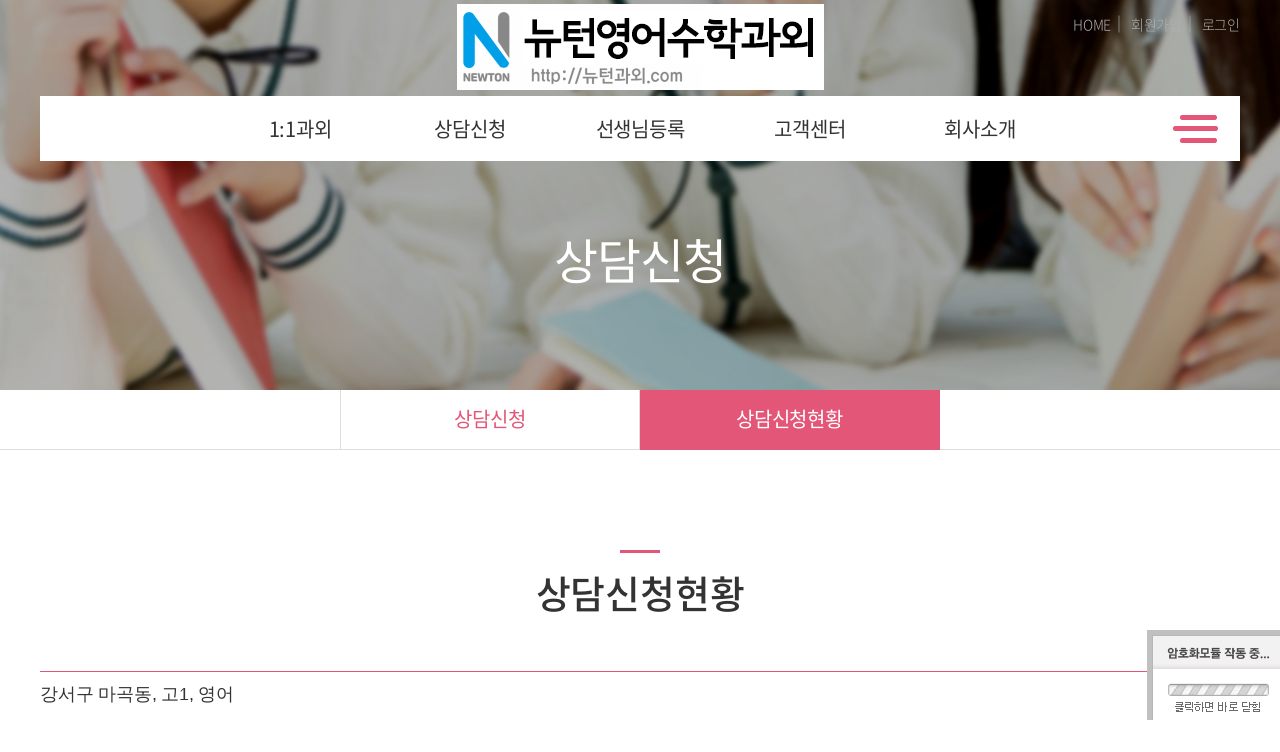

--- FILE ---
content_type: text/html; charset=UTF-8
request_url: http://xn--vb0bs7hitu98j.com/?act=board&bbs_code=sub2_2&page=1&bbs_mode=view&bbs_seq=2300
body_size: 36032
content:
<!DOCTYPE html>
<html lang="ko">
	<head>
        <!-- Global site tag (gtag.js) - Google Analytics -->
<script async src="https://www.googletagmanager.com/gtag/js?id=UA-136012981-1">
</script>
<script>
  window.dataLayer = window.dataLayer || [];
  function gtag(){dataLayer.push(arguments);}
  gtag('js', new Date());

  gtag('config', 'UA-136012981-1');
</script>
		<meta http-equiv="content-type" content="text/html; charset=UTF-8">
		<meta http-equiv="X-UA-Compatible" content="IE=Edge">
		<meta name="viewport" content="width=device-width, initial-scale=1.0">
		<meta name="description" content="뉴턴과외에 오신 것을 환영합니다. 과외 전문 사이트로 영어, 국어, 수학, 수능, 고등과외등 전문과외 선생님들의 빅데이터를 보유하고 있습니다.">
		<meta name="author" content="whois">
		<link rel="shortcut icon" href="">

		<title>뉴턴영어수학과외,중개사이트,초등중등고등온라인,수능선생님구하기</title>

		<!-- SEO HEAD START -->
		
<meta name="robots" content="all" />
<link rel="canonical" href="http://뉴턴과외.com" />
<meta name="author" content="뉴턴영어수학과외" />
<meta name="description" content="뉴턴영어수학과외 중개사이트 초등중등고등학생 온라인수능선생님구하기" />
<meta name="keywords" content="안산과외,수원과외,용인과외,분당과외,일산과외,부천과외" />
<meta property="og:type" content="website" />
<meta property="og:url" content="http://뉴턴과외.com" />
<meta property="og:title" content="뉴턴영어수학과외" />
<meta property="og:description" content="뉴턴영어수학과외 중개사이트 초등중등고등학생 온라인수능선생님구하기" />
<script type="application/ld+json">{"@context":"http:\/\/schema.org","@type":"Person","name":"\ub274\ud134\uc601\uc5b4\uc218\ud559\uacfc\uc678","url":"http:\/\/\ub274\ud134\uacfc\uc678.com","sameAs":["blog.naver.com\/tigerkk"]}</script>
		<!-- SEO HEAD END -->

 
		<!-- Google-Fonts -->
		<link href='http://fonts.googleapis.com/css?family=Source+Sans+Pro:300,400,600,700' rel='stylesheet' type='text/css'>
		<link href='http://fonts.googleapis.com/css?family=Roboto+Slab:400,300,700' rel='stylesheet' type='text/css'>
		<!-- Bootstrap core CSS -->
		<link href="/common/images/css/bootstrap.min.css?v=202303131600" rel="stylesheet">
		<!-- Owl-carousel CSS -->
		<link href="/common/images/css/owl.carousel.css?v=202303131600" rel="stylesheet">
		<link href="/common/images/css/owl.theme.css?v=202303131600" rel="stylesheet">
		<!--external css-->
		<link href="/common/images/css/simple-line-icons.css?v=202303131600" rel="stylesheet">
		<link href="/common/images/css/font-awesome.min.css?v=202303131600" rel="stylesheet">
		<link href="/common/images/plugins/flag-icon-css/css/flag-icon.min.css?v=202303131600" rel="stylesheet">
		<link href="/common/images/plugins/animate-css/animate.min.css?v=202303131600" rel="stylesheet">
		<!--popups css-->
		<link href="/common/images/css/magnific-popup.css?v=202303131600" rel="stylesheet" type="text/css">
		<!--animate css-->
		<link href="https://cdnjs.cloudflare.com/ajax/libs/animate.css/3.5.1/animate.min.css" rel="stylesheet">

				<!-- user common css -->
		<link href="/data/tpl/style.css?v=202303131600" rel="stylesheet">
		<link href="/data/tpl/sub.css?v=202303131600" rel="stylesheet">
		<!-- /user common css -->
		
		<!-- Custom styles for this template -->
		<link href="/common/images/css/custom.css?v=202303131600" rel="stylesheet">
		
		<!-- jQuery preloaded plugins -->
		<script src="/common/images/plugins/isotope/dist/isotope.pkgd.min.js?v=202303131600"></script>

		<!-- DEFAULT HEAD AREA : 빌더 기본 정보입니다. 해당 내용 삭제 시 문제가 발생할 수 있습니다. -->
		<link href='/tpl/common.css?v=202303131600' type='text/css' rel='stylesheet'>
		<link href='/common/js/jquery/theme/jquery.theme.css?v=202303131600' type='text/css' rel='stylesheet'>
		<script type='text/javascript' src='/common/js/sky.rama.js?v=202303131600'></script>
		<script type='text/javascript' src="/common/js/jquery/jquery.v1.9.1.min.js?v=202303131600"></script>
		<script type='text/javascript' src="/common/js/jquery/jquery-migrate-1.3.0.min.js?v=202303131600"></script>
		<script type='text/javascript' src='/common/js/i18n/jquery.i18n.properties-min-1.0.9.js?v=202303131600'></script>
		<script type='text/javascript' src='/?act=common.set_langvar&v=201510020000'></script>
		<script type='text/javascript' src='/common/js/durian.common.js?v=202303131600'></script>
		<script type='text/javascript' src='/common/js/jquery/jquery-ui.custom.min.js?v=202303131600'></script>
		<script type='text/javascript' src="/common/js/jquery/jquery.blockUI.js?v=202303131600"></script>	
		<!-- /DEFAULT HEAD AREA -->
		
		<script src="/common/images/plugins/imagesloaded/imagesloaded.pkgd.js?v=202303131600"></script>
		
		<!-- HTML5 shim and Respond.js IE8 support of HTML5 tooltipss and media queries -->
		<!--[if lt IE 9]>
		<script src="/common/images/js/html5shiv.js?v=202303131600"></script>
		<script src="/common/images/js/respond.min.js?v=202303131600"></script>
		<![endif]-->
		
		<!-- js -->
		<script type="text/javascript">
			var SITE_ID = 'tigerkk-nav-000';
			var IMG_SERVER = '';
		</script>
		<!-- /js -->

				<!-- user js -->
		<script type="text/javascript" src="/data/tpl/common.js?v=202303131600"></script>
		<!-- /user js -->
		

	</head>

	<body data-spy="scroll" data-offset="80">

		<div id="wrapper">
			<!-- Preloader -->
			<div class="animationload">
				<div class="loader">&nbsp;</div>
			</div> 
			<!-- End Preloader -->
			
			<!--[[AREA_TOP_START]]-->
			<div id="header">
                <div class="header_in">
                    <!--L_SITE_LOGO[[[--><!-- Image Upload Logo -->
<div id="L_SITE_LOGO">
			<h1>
			<a href="/?act=main"><img src="/data/file/KakaoTalk_20201026_205305598_2.png" border="0" ></a>
		</h1>
	</div>


<!-- Text Logo -->
<!-- <a class="navbar-brand" href="/"><h1>LOGO TYPE</h1></a> --><!--L_SITE_LOGO]]]-->
                    <!--L_TOP_MENU[[[--><script src="/common/js/responsive_util.js?v=202303131600"></script>

<div class="pc_gnb"><!--L_TOP_GNB[[[--><ul class="login-menu">
	<li><a href="/">HOME</a></li>｜
	<li><a href="?act=user.user_join_agree">회원가입</a></li>｜
	<li><a href="?act=user.user_login">로그인</a></li>
</ul><!--L_TOP_GNB]]]--></div>

<div class="nav-btn">
	<span></span>
	<span></span>
	<span></span>
	<!-- <small class="_on">메뉴</small> -->
</div>	

<nav id="nav">
	<div class="m_gnb">
		<!--L_TOP_GNB[[[--><ul class="login-menu">
	<li><a href="/">HOME</a></li>｜
	<li><a href="?act=user.user_join_agree">회원가입</a></li>｜
	<li><a href="?act=user.user_login">로그인</a></li>
</ul><!--L_TOP_GNB]]]-->
	</div>
    <h2 class="hidden">사이트 메뉴</h2>
    <ul class="navigation">
        <li>
            <a href="?act=info.page&pcode=sub1_1" class="main-menu">1:1과외</a>
            <ul class="sub-menu">
                <li><a href="?act=info.page&pcode=sub1_1">초중고 방문과외</a></li>
                <li><a href="?act=info.page&pcode=sub1_2" class="line2">회화코스<br>(영어,일본어,중국어)</a></li>
				<li><a href="?act=info.page&pcode=sub1_3">자기주도학습센터</a></li>
            </ul>
        </li>
        <li>
            <a href="?act=event.form_application&amp;pcode=5b8f787d6f115785241953wgs" class="main-menu">상담신청</a>
            <ul class="sub-menu">               
                <li><a href="?act=event.form_application&amp;pcode=5b8f787d6f115785241953wgs">상담신청</a></li>
				 <li><a href="?act=board&bbs_code=sub2_2">상담신청현황</a></li>
            </ul>
        </li>
        <li>
            <a href="?act=board&bbs_code=sub3_1" class="main-menu">선생님등록</a>
            <ul class="sub-menu">
                <li><a href="?act=board&bbs_code=sub3_1">선생님등록</a></li>
                <li><a href="?act=board&bbs_code=sub3_2">수업보고서</a></li>
            </ul>
        </li>
		<li>
            <a href="?act=board&bbs_code=sub4_1" class="main-menu">고객센터</a>
            <ul class="sub-menu">
                <li><a href="?act=board&bbs_code=sub4_1">공지사항</a></li>
				<li><a href="?act=board&bbs_code=sub4_2">교육정보</a></li>
				<li><a href="?act=board&bbs_code=sub4_3">FAQ(자주묻는질문)</a></li>
				<li><a href="?act=board&bbs_code=sub4_4">수업후기</a></li>
            </ul>
        </li>
        <li>
            <a href="?act=info.page&pcode=sub5_1" class="main-menu">회사소개</a>
            <ul class="sub-menu">
                <li><a href="?act=info.page&pcode=sub5_1">인사말</a></li>
				<li><a href="?act=info.page&pcode=sub5_2">수업료 안내</a></li>
            </ul>
        </li>
    </ul>
</nav><!--L_TOP_MENU]]]-->
                </div>
                <div class="nav-bg"></div>
			</div>
			<!--[[AREA_TOP_END]]-->
			
			<div id="subContainer">
				<!--[[AREA_LEFT_START]]-->
				<div id="subTop">
					<!--L_LEFT_MENU[[[--><div class="sub-visual">
	<div>
		<h2>상담신청</h2>
		<p></p>
	</div>
</div>
<div class="sub-tab">
	<ul class="col-2">
		<li><a href="/?act=event.form_application&pcode=5b8f787d6f115785241953wgs">상담신청</a></li>
		<li class="active"><a href="?act=board&bbs_code=sub2_2">상담신청현황</a></li>		
	</ul>
</div><!--L_LEFT_MENU]]]-->
				</div>
				<!--[[AREA_LEFT_END]]-->

				<!--[[AREA_BODY_START]]-->
				<div id="subContents">
					<!--BODY[[[--><script type="text/javascript" src="/common/js/sky.form.checker.js?v=202007280000"></script>

<script type="text/javascript">
	// 2. init
	function init() {
		if($id('submit1')){
			$l($id('submit1'), 'click', onSubmit);
		}

		if($id('btn_good')){
			$l($id('btn_good'), 'click', onGoodClick);
		}
	}

	// 1. event listener
	$load(init);

	// submit
	function onSubmit(evt, obj) {
		Event.stop(evt);
		var bbs_mode = obj.getAttribute('bbs_mode');
		var act = obj.getAttribute('act');
		submitForm(bbs_mode, act);
	}

	function submitForm(bbs_mode, act) {
		var form = document.forms['dataForm'];

		if (act != null && typeof act != 'undefined') {
			form.elements['act'].value = act;
		}
		if (bbs_mode != null && typeof bbs_mode != 'undefined') {
			form.elements['bbs_mode'].value = bbs_mode;
		}

		if (typeof form.Checker != 'undefined') {
			form.Checker.doSubmit();
		} else {
			form.submit();
		}
	}

	function onGoodClick(evt, obj){
		Event.stop(evt);
		if(confirm('해당 글을 추천하시겠습니까?')){
			location.href="/?act=board&bbs_code=sub2_2&page=1&bbs_mode=vote&bbs_seq=2300";
		} else {
			return false;
		}
	}

	/**
	 * SNS 스크랩
	 * 2013.01.31 철형
	 */

	function sendYozmDaum(prefix, link) {
		var url = 'http://yozm.daum.net/api/popup/prePost?link=' + encodeURIComponent(link) + '&prefix=' + encodeURIComponent(prefix);
		var yozm = window.open(url, 'yozm', 'width=466, height=356');
		yozm.focus();
	}

	function sendFaceBook(message, url) {
		var url = 'http://www.facebook.com/sharer.php?u=' + url + '&t=' + encodeURIComponent(message);
		var facebook = window.open(url, 'facebook', '');
		facebook.focus();
	}

	function sendMe2Day(message, url, tag) {
		var url = 'http://me2day.net/posts/new?new_post[body]=' + encodeURIComponent(message) + ' ' + encodeURIComponent(url) + '&new_post[tags]=' + encodeURIComponent(tag);
		var me2day = window.open(url, 'me2Day', '');
		me2day.focus();
	}

	function sendTwitter(text, url) {
		var url = 'http://twitter.com/share?url=' + encodeURIComponent(url)  + '&text=' + encodeURIComponent(text);
		var twitter = window.open(url, 'twitter', '');
		twitter.focus();
	}
</script>

<!--<link href="/images/basic_blue/board/board_new.css?v=202007280000" type="text/css" rel="stylesheet">-->
<style type="text/css">
.site_navi { width:100%; text-align:right; font-size:11px; color:#838383; border-bottom:1px solid #ddd; padding-bottom:7px;}
.contents_sub { width:100%; margin:0; }
.contents_sub table {width:100%;}

/* Button */
.btn_write { display:inline-block; background:#5f5f5f; border:1px solid #404144;padding:6px 17px 7px 17px;}
.btn_list  { display:inline-block; background:#fcfcfc; border:1px solid #bcbcbc;padding:6px 17px 7px 17px;}
.btn_re {display:inline-block; width:100px; height:62px; text-align:center; background:url( /images/basic_blue/board/btn_comment_bg.gif) no-repeat;}
.btn_txt01 {color:#fff; font-weight:600;}
.btn_txt02 {color:#1f1f1f; font-weight:600;}

/* Align*/
.btn_area {overflow:hidden; margin:15px 0;}
.align_left {float:left; }
.align_right {float:right;}
.align_right button {}
.align_left button {}
.tR {text-align:right;}
.pR10 {padding-right:10px;}

.next_data_area{margin-top: 20px; padding-top: 5px; padding-left: 8px; text-align: left;border-top: 1px solid #dadada;}
.prev_data_area{margin-top: 10px;margin-bottom: 10px; padding-top: 5px;padding-bottom: 5px; padding-left: 8px; text-align: left;border-bottom: 1px solid #dadada;}
.next_data_area .b{font-weight: bold;}
.prev_data_area .b{font-weight: bold;}

/* custom */
#content { overflow: hidden; }
.content-wrap { overflow: hidden; }
.contents_sub { font-family: 'NanumGothic','돋움',dotum,Verdana,AppleGothic,Arial,Helvetica,sans-serif; font-size: 12px; color: #666; line-height: 16px; }
.line-b { border-bottom: 1px solid #f0f0f0; }

.whois-board-view { font-family: 'NanumGothic','돋움',dotum,Verdana,AppleGothic,Arial,Helvetica,sans-serif; font-size: 12px; color: #666; line-height: 16px; display: block; overflow: hidden; }
.whois-board-view ul, .whois-board-view ol { margin: 0; }
.whois-board-view .board-title h3 { margin: 8px 0; font-size:18px; line-height:28px; color:#333; }
.whois-board-view .board-title .cate { display: inline-block; background: #eee; padding: 2px 4px; font-size: 12px; }
.whois-board-view .board-info { line-height: 24px; }
.whois-board-view .board-info > span { display: table-cell; padding: 0 15px 0 0; line-height: 22px;}
.whois-board-view .board-content { padding:40px 20px;  line-height:20px;}
.whois-board-view .file-wrap { padding: 8px 0; }
.whois-board-view .file-wrap .file-th,
.whois-board-view .file-wrap .file-td { display: table-cell; }
.whois-board-view .file-wrap .file-list li { line-height: 24px; list-style-type: decimal; margin-left: 20px; }
.whois-board-view .file-wrap .file-list .file-download-cnt { color: #ccc; margin-left: 8px; }

.whois-board-view .comment-wrap { overflow: auto; }
.whois-board-view .comment-wrap .comment-list { background: #f3f3f3; padding:15px; overflow: hidden; margin-bottom: 15px; }
.whois-board-view .comment-wrap .comment-list p { margin: 0; }
.whois-board-view .comment-wrap .comment-item{ margin-top:15px; padding-top:15px; border-top:1px solid #ddd;}
.whois-board-view .comment-wrap .comment-item:first-child{margin-top:0; padding-top:0; border-top:0;}
.whois-board-view .comment-wrap .comment-info{margin-bottom:5px; color:#999;}
.whois-board-view .comment-wrap .comment-info strong{color:#555;}
.whois-board-view .comment-wrap .comment-info > a{float:right;}
.whois-board-view .comment-input { padding-top: 8px;}
.whois-board-view .comment-input .cmt-captha-wrap { background: #fff; border: 0; width: 150px; padding: 0 5px 0 0; }
.whois-board-view .comment-input .cmt-captha-wrap img { height: 36px; width: 150px; }
.whois-board-view .comment-input .input-group textarea,
.whois-board-view .comment-input .input-group-btn button { height: 80px; }
#fCaptcha { border-radius: 3px; }

.form-group label{font-weight:normal;}
.board-content-wrap img { max-width: 100%; max-height: 100%; width: auto !important; height: auto !important; }
</style>

<!-- 상단 디자인 -->
<h1 class="cont_title">상담신청현황</h1>
<div class="content-wrap">
	<form name="dataForm" action="./" method="post">
		<input type="hidden" name="act" value="board.index">
		<input type="hidden" name="bbs_mode" value="comment_write">
		<input type="hidden" name="ch" value="sub">
		<input type="hidden" name="sc" value="">
		<input type="hidden" name="ss" value="">
		<input type="hidden" name="page" value="">
		<input type="hidden" name="bbs_code" value="sub2_2">
		<input type="hidden" name="bbs_seq" value="2300">
		<input type="hidden" name="category_code" value="">

		<div class="contents_sub">
			<!--게시판-->
			<div class='whois-board-view'>
				<div class='board-header line-b'>
					<div class='board-title'>
						<h3> 강서구 마곡동, 고1, 영어</h3>
					</div>
					<div class='board-info'>
						<span class='user'>
							<img src='/common/images/img/ico/user.png'>
							박상현						</span>
						<span>2024.06.05 19:40</span>
						<span>조회 1380</span>
											</div>
				</div>
				<div class="board-content-wrap">
					<div class='board-content line-b'>
						<p class="se-text-paragraph se-text-paragraph-align- " id="SE-a854fb01-a78b-44a5-8410-4ecec5aa6fa2" style="padding: 0px; border: 0px; font-variant-numeric: inherit; font-variant-east-asian: inherit; font-stretch: inherit; font-size: 11px; line-height: 1.8; font-family: &quot;Apple SD Gothic Neo&quot;, &quot;맑은 고딕&quot;, &quot;Malgun Gothic&quot;, 돋움, dotum, sans-serif; vertical-align: baseline; word-break: break-word; overflow-wrap: break-word; white-space: break-spaces; text-align: center;"><span class="se-fs- se-ff-   " id="SE-5ecc8c99-0a96-4c79-bd13-f7c644e04a37" style="margin: 0px; padding: 0px; border: 0px; font-style: inherit; font-variant: inherit; font-weight: inherit; font-stretch: inherit; font-size: 16px; line-height: inherit; font-family: -apple-system, &quot;Apple SD Gothic Neo&quot;, sans-serif; vertical-align: baseline;">1. 과외과목:   영어</span></p><p class="se-text-paragraph se-text-paragraph-align- " id="SE-92529935-913d-4386-b105-098a67b37c7f" style="padding: 0px; border: 0px; font-variant-numeric: inherit; font-variant-east-asian: inherit; font-stretch: inherit; font-size: 11px; line-height: 1.8; font-family: &quot;Apple SD Gothic Neo&quot;, &quot;맑은 고딕&quot;, &quot;Malgun Gothic&quot;, 돋움, dotum, sans-serif; vertical-align: baseline; word-break: break-word; overflow-wrap: break-word; white-space: break-spaces; text-align: center;"><span class="se-fs- se-ff-   " id="SE-e2e92ad1-1ea0-4485-a211-66ad76e70dc9" style="margin: 0px; padding: 0px; border: 0px; font-style: inherit; font-variant: inherit; font-weight: inherit; font-stretch: inherit; font-size: 16px; line-height: inherit; font-family: -apple-system, &quot;Apple SD Gothic Neo&quot;, sans-serif; vertical-align: baseline;">2. 과외학생:   고1</span></p><p class="se-text-paragraph se-text-paragraph-align- " id="SE-b257ef9e-4f61-4299-936f-72551d1c8e14" style="padding: 0px; border: 0px; font-variant-numeric: inherit; font-variant-east-asian: inherit; font-stretch: inherit; font-size: 11px; line-height: 1.8; font-family: &quot;Apple SD Gothic Neo&quot;, &quot;맑은 고딕&quot;, &quot;Malgun Gothic&quot;, 돋움, dotum, sans-serif; vertical-align: baseline; word-break: break-word; overflow-wrap: break-word; white-space: break-spaces; text-align: center;"><span class="se-fs- se-ff-   " id="SE-72911217-e0e8-47a2-b7e0-c74be95c25e6" style="margin: 0px; padding: 0px; border: 0px; font-style: inherit; font-variant: inherit; font-weight: inherit; font-stretch: inherit; font-size: 16px; line-height: inherit; font-family: -apple-system, &quot;Apple SD Gothic Neo&quot;, sans-serif; vertical-align: baseline;">3. 과외지역:   강서구 마곡동</span></p><p class="se-text-paragraph se-text-paragraph-align- " id="SE-a8185e0a-edb0-46de-b94c-2103b336daca" style="padding: 0px; border: 0px; font-variant-numeric: inherit; font-variant-east-asian: inherit; font-stretch: inherit; font-size: 11px; line-height: 1.8; font-family: &quot;Apple SD Gothic Neo&quot;, &quot;맑은 고딕&quot;, &quot;Malgun Gothic&quot;, 돋움, dotum, sans-serif; vertical-align: baseline; word-break: break-word; overflow-wrap: break-word; white-space: break-spaces; text-align: center;"><span class="se-fs- se-ff-   " id="SE-8a4bc107-bc44-4dae-9d6b-581dbd32e7a6" style="margin: 0px; padding: 0px; border: 0px; font-style: inherit; font-variant: inherit; font-weight: inherit; font-stretch: inherit; font-size: 16px; line-height: inherit; font-family: -apple-system, &quot;Apple SD Gothic Neo&quot;, sans-serif; vertical-align: baseline;">4. 과외시간대:   월</span></p><p class="se-text-paragraph se-text-paragraph-align- " id="SE-4160c4a4-39aa-4e81-9099-225619cac655" style="padding: 0px; border: 0px; font-variant-numeric: inherit; font-variant-east-asian: inherit; font-stretch: inherit; font-size: 11px; line-height: 1.8; font-family: &quot;Apple SD Gothic Neo&quot;, &quot;맑은 고딕&quot;, &quot;Malgun Gothic&quot;, 돋움, dotum, sans-serif; vertical-align: baseline; word-break: break-word; overflow-wrap: break-word; white-space: break-spaces; text-align: center;"><span class="se-fs- se-ff-   " id="SE-a483e2db-a451-4da4-97f6-f22456a73d26" style="margin: 0px; padding: 0px; border: 0px; font-style: inherit; font-variant: inherit; font-weight: inherit; font-stretch: inherit; font-size: 16px; line-height: inherit; font-family: -apple-system, &quot;Apple SD Gothic Neo&quot;, sans-serif; vertical-align: baseline;">5. 희망 선생님학교/학과:   </span></p><p class="se-text-paragraph se-text-paragraph-align- " id="SE-31797434-a6e3-4b10-8b9e-fd8fb2c17c49" style="padding: 0px; border: 0px; font-variant-numeric: inherit; font-variant-east-asian: inherit; font-stretch: inherit; font-size: 11px; line-height: 1.8; font-family: &quot;Apple SD Gothic Neo&quot;, &quot;맑은 고딕&quot;, &quot;Malgun Gothic&quot;, 돋움, dotum, sans-serif; vertical-align: baseline; word-break: break-word; overflow-wrap: break-word; white-space: break-spaces; text-align: center;"><span class="se-fs- se-ff-   " id="SE-227ebf03-70ff-4f2f-84d0-1caedf3010f8" style="margin: 0px; padding: 0px; border: 0px; font-style: inherit; font-variant: inherit; font-weight: inherit; font-stretch: inherit; font-size: 16px; line-height: inherit; font-family: -apple-system, &quot;Apple SD Gothic Neo&quot;, sans-serif; vertical-align: baseline;">6. 희망 선생님성별/나이:   </span></p><p class="se-text-paragraph se-text-paragraph-align- " id="SE-dfbbebf6-16ad-4723-8746-1b274866736e" style="padding: 0px; border: 0px; font-variant-numeric: inherit; font-variant-east-asian: inherit; font-stretch: inherit; font-size: 11px; line-height: 1.8; font-family: &quot;Apple SD Gothic Neo&quot;, &quot;맑은 고딕&quot;, &quot;Malgun Gothic&quot;, 돋움, dotum, sans-serif; vertical-align: baseline; word-break: break-word; overflow-wrap: break-word; white-space: break-spaces; text-align: center;"><span class="se-fs- se-ff-   " id="SE-5fd78f41-7dd8-4441-ab27-c371521e6979" style="margin: 0px; padding: 0px; border: 0px; font-style: inherit; font-variant: inherit; font-weight: inherit; font-stretch: inherit; font-size: 16px; line-height: inherit; font-family: -apple-system, &quot;Apple SD Gothic Neo&quot;, sans-serif; vertical-align: baseline;">7. 희망 과외방식:   </span></p><p class="se-text-paragraph se-text-paragraph-align- " id="SE-143b774a-a5ad-45fc-a40e-c596320e7422" style="padding: 0px; border: 0px; font-variant-numeric: inherit; font-variant-east-asian: inherit; font-stretch: inherit; font-size: 11px; line-height: 1.8; font-family: &quot;Apple SD Gothic Neo&quot;, &quot;맑은 고딕&quot;, &quot;Malgun Gothic&quot;, 돋움, dotum, sans-serif; vertical-align: baseline; word-break: break-word; overflow-wrap: break-word; white-space: break-spaces; text-align: center;"><span class="se-fs- se-ff-   " id="SE-9a0d520b-29dd-40c6-a22a-374400586890" style="margin: 0px; padding: 0px; border: 0px; font-style: inherit; font-variant: inherit; font-weight: inherit; font-stretch: inherit; font-size: 16px; line-height: inherit; font-family: -apple-system, &quot;Apple SD Gothic Neo&quot;, sans-serif; vertical-align: baseline;">8. 희망 과외교재:   </span></p><p class="se-text-paragraph se-text-paragraph-align- " id="SE-e58bffc5-5700-41ea-abf3-d80a2692ab40" style="padding: 0px; border: 0px; font-variant-numeric: inherit; font-variant-east-asian: inherit; font-stretch: inherit; font-size: 11px; line-height: 1.8; font-family: &quot;Apple SD Gothic Neo&quot;, &quot;맑은 고딕&quot;, &quot;Malgun Gothic&quot;, 돋움, dotum, sans-serif; vertical-align: baseline; word-break: break-word; overflow-wrap: break-word; white-space: break-spaces; text-align: center;"><span class="se-fs- se-ff-   " id="SE-1d18fb24-5475-40df-92a8-5d486985ecca" style="margin: 0px; padding: 0px; border: 0px; font-style: inherit; font-variant: inherit; font-weight: inherit; font-stretch: inherit; font-size: 16px; line-height: inherit; font-family: -apple-system, &quot;Apple SD Gothic Neo&quot;, sans-serif; vertical-align: baseline;">9. 과외 월횟수:   주1회 120분</span></p><p class="se-text-paragraph se-text-paragraph-align- " id="SE-01740990-ea84-4e76-9e0b-45fd59ee6da4" style="padding: 0px; border: 0px; font-variant-numeric: inherit; font-variant-east-asian: inherit; font-stretch: inherit; font-size: 11px; line-height: 1.8; font-family: &quot;Apple SD Gothic Neo&quot;, &quot;맑은 고딕&quot;, &quot;Malgun Gothic&quot;, 돋움, dotum, sans-serif; vertical-align: baseline; word-break: break-word; overflow-wrap: break-word; white-space: break-spaces; text-align: center;"><span class="se-fs- se-ff-   " id="SE-ae35d24a-a87f-4b1d-8c11-3bad47d49d36" style="margin: 0px; padding: 0px; border: 0px; font-style: inherit; font-variant: inherit; font-weight: inherit; font-stretch: inherit; font-size: 16px; line-height: inherit; font-family: -apple-system, &quot;Apple SD Gothic Neo&quot;, sans-serif; vertical-align: baseline;">10. 과외 월비용:   33</span></p><!-- content end -->													<div>
								<div style="margin-top:50px;text-align:right;">
									<a href="javascript:;" onclick="sendTwitter('강서구 마곡동, 고1, 영어', '');" title="트위터"><img src="/images/default/common/icon_twitter.gif" title="트위터" /></a>
									<a href="javascript:;" onclick="sendFaceBook('강서구 마곡동, 고1, 영어', '');" title="페이스북"><img src="/images/default/common/icon_facebook.gif" title="페이스북" /></a>
								</div>
							</div>
											</div>
									</div>

																				<div class='row'>
							<div class='comment-input'>
																	<div class="col-xs-6 col-sm-6 col-md-4 form-group">
										<label for="fName">글쓴이</label>
										<input id="fName" name="bbs_cmt_name" type="text" class="form-control" maxlength="5" />
									</div>
									<div class="col-xs-6 col-sm-6 col-md-4 form-group">
										<label for="fPwd">비밀번호</label>
										<input id="fPwd" name="bbs_cmt_passwd" type="password" class="form-control" maxlength="5" />
									</div>
																									<div class="col-xs-12 col-sm-12 col-md-4 form-group">
										<label for="fCaptcha">
											보이는 순서대로 문자를 모두 입력해 주세요
										</label>
										<div class="input-group col-xs-12 col-sm-12">
											<div class="input-group-addon cmt-captha-wrap">
												<img src="?act=board.board_captcha">
											</div>
											<input type="text" id="fCaptcha" name="img_auth_code" value="" class="form-control" onkeyup="javascript:this.value=this.value.toUpperCase();">
										</div>
									</div>
																<div class="col-xs-12 form-group">
									<label for="fContent">내용</label>
									<div class='input-group col-xs-12'>
										<textarea id='fContent' name="bbs_cmt_content" class="form-control"></textarea>
										<span class='input-group-btn'>
											<button class='btn whois-button-submit'>댓글등록</button>
										</span>
									</div>
								</div>
							</div>
						</div>
									
				<div class='row'>
					<div class="col-xs-12 btn_area">
						<div class="align_left">
							<button type="button" class="btn btn-default" style="cursor: pointer;" onclick="go_url('/?act=board&bbs_code=sub2_2&page=1&bbs_mode=list')">목록</button>
						</div>
						<div class="align_right">
																						<button type="button" class="btn whois-button-submit" style="cursor: pointer;" onclick="go_url('/?act=board&bbs_code=sub2_2&page=1&bbs_mode=reply&bbs_seq=2300')">답변</button>
																						<button type="button" class="btn whois-button-submit" style="cursor: pointer;" onclick="go_url('/?act=board&bbs_code=sub2_2&page=1&bbs_mode=modify&bbs_seq=2300')">수정</button>
								<button type="button" class="btn whois-button-submit" style="cursor: pointer;" onclick="go_url('/?act=board&bbs_code=sub2_2&page=1&bbs_mode=delete&bbs_seq=2300')">삭제</button>
								<button type="button" class="btn whois-button-submit" style="cursor: pointer;" onclick="go_url('/?act=board&bbs_code=sub2_2&page=1&bbs_mode=write')">쓰기</button>
													</div>
					</div>
				</div>
			</div>

			<!--//게시판-->
			<div>
			<div class="next_data_area">
					<span class="b">다음글 | </span>
										<a href="/?act=board&bbs_code=sub2_2&page=1&bbs_mode=view&bbs_seq=2301">오산 내삼미동, 중2, 수학</a>
																							</div>
			<div class="prev_data_area">
					<span class="b">이전글 | </span>
											<a href="/?act=board&bbs_code=sub2_2&page=1&bbs_mode=view&bbs_seq=2299">의정부 장암동 푸르지오, 중3 영어</a>
																										</div>
			</div>
		</div>
	</form>
	<iframe name="download" style="display:none;"></iframe>
</div>
<!-- 하단 디자인 -->

                                                                                                                                                                                                                                                                                                                                                                             <script type="text/javascript">function FormCheckerBatch(option){var name=option.form;var form=document.forms[name]||document.getElementById(name);if(!form){return;}var fc=window['fc_'+name]=new Form.Checker({form:option.form});if(option.useSSL){fc.form.useSSL=true;}if(option.useHiddenAct){Durian.applyHiddenSubmit(name);}fc.load(option.check);fc.setData(option.data);var callback=window['init_'+name+'_callback'];if(typeof callback==='function'){callback(fc,option.data);}}</script><script type="text/javascript">FormCheckerBatch({"form":"dataForm","useSSL":true,"useHiddenAct":false,"check":{"bbs_cmt_content":["bbs_cmt_content",true,"\ub313\uae00 \ub0b4\uc6a9","\ub313\uae00 \ub0b4\uc6a9\uc744 \uc785\ub825\ud574\uc8fc\uc138\uc694.",true],"bbs_cmt_name":["bbs_cmt_name",true,"\uae00\uc4f4\uc774","",true],"bbs_cmt_passwd":["bbs_cmt_passwd",true,"\ube44\ubc00\ubc88\ud638","",true]},"data":[]})</script><script type="text/javascript">
function go_url(url){
	window.location.href = url;
}
</script><!--BODY]]]-->
				</div>
				<!--[[AREA_BODY_END]]-->
			</div>
			
			<!--[[AREA_BOTTOM_START]]-->
			<footer id="footer">
				<!--L_FOOTER[[[--><ul class="footer-menu">
	<li><a href="/?act=info.provision">이용약관</a></li>
	<li><a href="/?act=info.privacy">개인정보취급방침</a></li>
	<li><a href="/?act=info.no_email_collect">이메일주소무단수집거부</a></li>
</ul>

<p class="foot_logo"><img src="/data/file/KakaoTalk_20201026_205305598.png" alt="하단 로고 이미지" /></p>
<div class="footer-info">
	(우:10403) 경기도 고양시 일산동구 정발산로42번길 60 334호<span> ｜ </span>회사명 : 뉴턴영어수학과외<span> ｜ </span>대표이사 : 박상현<span> ｜ </span>
    사업자등록번호 : 226-13-51722 ｜ </span>Email : <a href="mailto:tigerkk70@gmail.com" class="link_b">tigerkk70@gmail.com</a>
	 <span> ｜ </span>Tel : <a href="tel:070-4024-1745" class="link_b">070-4024-1745</a><span> ｜ </span>Fax : 070-4036-1745<span> ｜ </span>
    통신판매업신고 : 2020-경기안산-3157 호 <span> ｜ </span>
  
  
    <a href="https://m.search.naver.com/search.naver?sm=mtp_hty.top&where=m&query=%EB%89%B4%ED%84%B4%EA%B3%BC%EC%99%B8">가까운 뉴턴과외지점 찾기</a><br>
   
    <p>Copyright &copy; 뉴턴영어수학과외 All rights reserved. <a href="http://dream.whois.co.kr" target="_blank">Designed</a></p></div>


		<!--L_FOOTER]]]-->
			</footer>
			<!--[[AREA_BOTTOM_END]]-->
			
		</div>

		<!-- JavaScript
		================================================== -->
		<!-- Placed at the end of the document so the pages load faster -->
		<!-- initialize jQuery Library -->
<!--		<script src="/common/images/js/jquery.min.js?v=202303131600"></script>-->
		<!--<script src="/common/images/plugins/jquery-ui/jquery-ui.min.js?v=202303131600"></script>-->
		<script src="/common/images/plugins/jquery-blockui/blockui.1.7.min.js?v=202303131600"></script>

		<!-- jquery easing -->
		<script src="/common/images/js/jquery.easing.min.js?v=202303131600"></script>
		<!-- Bootstrap -->
		<script src="/common/images/js/bootstrap.min.js?v=202303131600"></script>
		<!-- wow -->
		<script src="/common/images/plugins/wow/dist/wow.min.js?v=202303131600"></script>		
		<script src="/common/images/plugins/wow/wow.custom.js?v=202303131600"></script>
		<!-- SmoothScroll 
		<script src="/common/images/js/SmoothScroll.js?v=202303131600"></script>-->
		<script type="text/javascript" src="/data/tpl/smooth-scroll.min.js?v=202303131600"></script>
		<!-- Counter-up -->
		<script src="/common/images/js/waypoints.min.js?v=202303131600" type="text/javascript"></script>
		<!-- Parallax -->
		<script src="/common/images/js/jquery.stellar.min.js?v=202303131600"></script>
		<script type="text/javascript">
		window.requestAnimationFrame||(window.requestAnimationFrame=function(){return window.webkitRequestAnimationFrame||window.mozRequestAnimationFrame||window.oRequestAnimationFrame||window.msRequestAnimationFrame||function(n){window.setTimeout(n,1e3/60)}}());
		</script>
		<!-- Custom -->
		<script src="/common/images/js/app.js?v=202303131600" type="text/javascript"></script>
        
        
<!-- Mirae Log Analysis Script Ver 1.0   -->
<script TYPE="text/javascript">
var mi_adkey = "ppxjh";
var mi_is_defender = "";
var mi_dt=new Date(),mi_y=mi_dt.getFullYear(),mi_m=mi_dt.getMonth()+1,mi_d=mi_dt.getDate(),mi_h=mi_dt.getHours();
var mi_date=""+mi_y+(mi_m<=9?"0":"")+mi_m+(mi_d<=9?"0":"")+mi_d+(mi_h<=9?"0":"")+mi_h;
var mi_script = "<scr"+"ipt "+"type='text/javascr"+"ipt' src='//log1.toup.net/mirae_log.js?v=202303131600&t="+mi_date+"' charset='utf-8' async='true'></scr"+"ipt>"; 
document.writeln(mi_script);
</script>
<!-- Mirae Log Analysis Script END  -->
        
        
        
        
        
	</body>
</html>
<script type="text/javascript"src="/ssl/library/js/aes.min.js?v=20230725"></script><script type="text/javascript"src="/ssl/library/js/rsa.min.js?v=20230725"></script><script type="text/javascript"src="/ssl/library/js/WMSSL.min.js?v=20230725"></script><script type="text/javascript"src="/ssl/library/js/WMSSL_EXTEND.min.js?v=20230725"></script><script type="text/javascript"src="/common/js/sky.form.checker.js"></script><script type="text/javascript">var SSL_LOADING=1?true:false;if(typeof WMSSL.extend!='undefined'){WMSSL.extend.patch();}jQuery(function(){WMSSL.connect("/ssl/server.php");if(typeof WMSSL.extend!='undefined'){WMSSL.extend.loading();}});</script>

--- FILE ---
content_type: text/css
request_url: http://xn--vb0bs7hitu98j.com/data/tpl/style.css?v=202303131600
body_size: 24217
content:
@charset"utf-8";

/* Font */
@import url(font.css);

/* Guide
----------------------------------------------------------------------------------------------------------------------------------------------------------
	▶사이즈
	pc : 1160px
	tablet : 980px ~
	mobile : 768px ~ 320px

	▶미디어쿼리는 (주석으로 구분 되어있는)파트마다 각각 작성함.

*/
/* Reset
---------------------------------------------------------------------------------------------------------------------------------------------------------- */
blockquote, body, button, code, dd, div, dl, dt, fieldset, form, h1, h2, h3, h4, h5, h6, input, legend, li, ol, p, pre, select, td, textarea, textarea, th, ul{margin:0;padding:0; line-height:1;letter-spacing:-0.2px;font-weight:400;}
body, button, input, select, td, textarea, th{font-family:'NotoSansKR',sans-serif;letter-spacing:-0.2px;font-weight:400;font-size:16px;line-height:1;color:#777;}
dl, li, menu, ol, ul{list-style:none}
*, *:after, *:before{-webkit-box-sizing:border-box;-moz-box-sizing:border-box;box-sizing:border-box}
:focus{outline:0 !important}
iframe{border:none;width:100%}
a{color:inherit;-webkit-transition:all .2s ease-out;-moz-transition:all .2s ease-out;transition:all .2s ease-out}
a:active, a:focus, a:hover{text-decoration:none; }
img{max-width:100%}
textarea{max-width:100%;resize:none}
@media only screen and (max-width: 768px){
    body, button, input, select, td, textarea, th{font-size:14px}
}
@media only screen and (min-width: 320px){
    body{overflow-x:hidden}
}
.hidden{font-size:0;line-height:0;text-indent:-9999em;overflow:hidden}
::selection{background-color:#bceeff}

/* Parallax
---------------------------------------------------------------------------------------------------------------------------------------------------------- */
.parallax{background-position:0 0;background-repeat:no-repeat;background-size:100% auto;width:100%;background-size:cover;background-attachment:fixed}

/* Preloader
---------------------------------------------------------------------------------------------------------------------------------------------------------- */
.animationload{position:fixed;top:0;left:0;right:0;bottom:0;background-color:#fff;z-index:999999}
.loader{width:200px;height:200px;font-size:24px;text-align:center;position:absolute;left:50%;top:50%;background-image:url("/images/basic_resp/img/preloader.gif");background-repeat:no-repeat;background-position:center;margin:-100px 0 0 -100px}

/* Back to top (탑 버튼)
---------------------------------------------------------------------------------------------------------------------------------------------------------- */
.top_btn {position:absolute; display: inline-block; right: 50px; top: -55px;}
.top_btn a {display:inline-block; width: 55px; height: 55px; background: #df7a94; color: #fff; font-size: 16px; font-weight: 300; padding-top: 5px;}
.top_btn a i {display: inline-block;  margin-bottom: 5px;}

@media only screen and (max-width: 768px){
.top_btn {right: 20px;}
}

/* Layoyt (레이아웃)
---------------------------------------------------------------------------------------------------------------------------------------------------------- */
#wrapper{position:relative;width:100%;min-width:320px;height:100%}

/* Header
---------------------------------------------------------------------------------------------------------------------------------------------------------- */
#header{position:absolute;width:100%;height:160px;background:transparent;z-index:16}
#header #L_SITE_LOGO{position:relative;z-index:2}
#header h1{line-height:95px;font-size:0; text-align: center;}
#header h1 a{display:inline-block;line-height:95px;vertical-align:middle}
.nav-btn{z-index:999;position:absolute;top:115px;right:20px;width:45px;height:28px;cursor:pointer}
.nav-btn span{position:absolute;left:50%;display:inline-block;margin-left:-17.5px;width:37px;height:5px;background:#e35677;-webkit-transition:all .3s ease-out;-moz-transition:all .3s ease-out;transition:all .3s ease-out;
	border-radius:2.5px;}
.nav-btn span:nth-child(1){top:0}
.nav-btn span:nth-child(2){top:11px; width:45px; left: 15px;}
.nav-btn span:nth-child(3){top:23px}
.nav-btn small{position:absolute;left:50%;display:inline-block;margin-left:-17.5px;width:35px;height:20px;line-height:20px;color:#fff;-webkit-transition:all .3s ease-out;-moz-transition:all .3s ease-out;transition:all .3s ease-out;font-size:20px;bottom:-17px}
.nav-btn small._off{opacity:0}
.nav-btn small._on{opacity:1}
.nav-btn.nav-close span:nth-child(1){top:50%;transform:rotate(45deg)}
.nav-btn.nav-close span:nth-child(2){margin-left:0;width:0}
.nav-btn.nav-close span:nth-child(3){top:50%;transform:rotate(-45deg)}
.nav-close small._on{opacity:0}
.pc_gnb {display:block;}
.m_gnb {display:none;}

@media only screen and (min-width: 981px){
    #header{height:160px}
    #header .header_in{position:relative;max-width:1200px;width:100%;margin:0 auto}
    .nav-bg{z-index:1;display:none;top:160;width:1200px;height:180px; margin:0 auto; background:rgba(255,255,255,.8)}	
    #nav{z-index:888; height: 65px;background: #fff;  text-align: center; }

    .login-menu{position:absolute;z-index:999;float:right; top: 15px; right: 0; color:#b1b1b1; font-weight:300;}
    .login-menu li{display:inline-block;}
	.login-menu li a {color:#b1b1b1; font-size:14px; font-weight: 300;}

    .navigation{display:inline-block;}
    .navigation > li{position:relative;float:left;width:170px;text-align:center;z-index:999}
    .navigation .main-menu{display:block;width:100%;font-weight:400;font-size:20px;color:#333;line-height: 65px;}
    .navigation .main-menu:hover{color:#e35677;}
    .navigation > li:hover .main-menu{color:#e35677;}
    .navigation .sub-menu{z-index:888;display:none;position:absolute;top:63px;left:50%;margin-left:-85px;padding:20px 0;width:100%;text-align:center}
    .navigation .sub-menu a{line-height:36px;font-size:16px;color:#555;}
	.navigation .sub-menu a.line2 {line-height:18px;}
    .navigation .sub-menu a:hover{color:#e35677;}
}

@media only screen and (min-width: 981px) and (max-width: 1200px){
    .nav-btn{right:20px}
    .login-menu {right:20px;}
    .login-menu li:first-child{margin-left:0}
    .navigation > li{width:120px}
    .navigation .sub-menu{margin-left:-60px}
}

@media only screen and (max-width: 980px){
    #header{height:65px}
	#header h1 {line-height:80px}
    #header h1 a{line-height:80px}
    .nav-btn{top:20px;right:20px;}
    .nav-btn.nav-close{position:fixed}
    .nav-bg{z-index:777;display:none;position:fixed;top:0;left:0;width:100%;height:100%;background:rgba(0,0,0,0.8)}
    #nav{z-index:888;position:fixed;top:0; right:-300px;padding-top:65px;width:300px;height:100%;background:#fff;}
    .login-menu{margin-bottom:40px;padding:20px;text-align:center;font-size:15px; background: rgba(227,86,119,0.5);color: #fff;}
    .login-menu li{display:inline-block}
    .login-menu li{margin:0px 10px; }
	.login-menu li a:hover {color:#fff;}
    .navigation .main-menu{display:block;margin-top:20px;text-align:center;padding:0 20px;width:100%;font-weight:400;font-size:18px;color:#333;}
    .navigation > li:first-child .main-menu{margin-top:0}
    .navigation .active .main-menu{font-weight:400;text-decoration:underline;color:#e35677;}
    .navigation .sub-menu{display:none;padding:10px 0}
    .navigation .sub-menu a{display:block;text-align:center;line-height:30px;font-size:16px;color:#777}
    .nav-btn small._on{opacity:0}
	.pc_gnb {display:none;}
	.m_gnb {display:block;}

}

@media only screen and (max-width: 768px){
	#header h1 {line-height:70px; border-bottom: 1px solid rgba(255,255,255,0.3);}
    #header h1 a{line-height:70px}
    #header h1 img{}
    .nav-btn{width:35px;}
    .nav-btn span{margin-left:-15px;width:30px;height:4px}
    .nav-btn span:nth-child(1){top:0}
    .nav-btn span:nth-child(2){width: 40px; top:10px; left:8px;}
    .nav-btn span:nth-child(3){top:20px}
    .nav-btn small._off{opacity:0}
}

@media only screen and (max-width:480px){
	.nav-btn {right:10px;}
}

/* Button (공통 버튼)
---------------------------------------------------------------------------------------------------------------------------------------------------------- */
.btn{text-transform:uppercase;border-radius:0;line-height:24px}
.btn:active,
.btn:focus{outline:none;color:#fff}
.btn-custom{border-radius:3px;padding:0.8em 1.8em;-webkit-transition:all .2s ease-out;-moz-transition:all .2s ease-out;transition:all .2s ease-out;text-transform:uppercase;background-color:#e65b43;border-color:#e65b43;color:#fff}
.btn-custom:focus,
.btn-custom:hover{background-color:#00208e;border-color:#00208e;color:#fff}
.btn-custom-outline{border-radius:3px;padding:0.8em 1.8em;color:#fff;-webkit-transition:all .2s ease-out;transition:all .2s ease-out;text-transform:uppercase;background-color:transparent;border-color:#fff}
.btn-custom-outline:focus,
.btn-custom-outline:hover{color:#fff;background-color:rgba(255,255,255,.5)}
.btn-bar a{margin-right:10px}
.form-control{box-shadow:none;-webkit-box-shadow:none;border-radius:3px;height:38px}
.form-control:focus{outline:none;box-shadow:none;-webkit-box-shadow:none;border-color:#e35677;}

@media only screen and (max-width: 980px){}

/* Footer (하단메시지)
---------------------------------------------------------------------------------------------------------------------------------------------------------- */
#footer{padding:40px 20px;width:100%;box-sizing:border-box;text-align:center;background:#3e3e3e;color:#848484;clear:both; position:relative;}
.foot_logo{margin-bottom:30px}
.footer-menu{margin-bottom:30px;font-size:0;line-height:0}
.footer-menu li{display:inline-block;padding-left:10px; margin-left:10px;line-height:8px;color:#fff; position:relative;}
.footer-menu li:after {content:''; display:inline-block; width:4px; height:4px; background:#df7a94; border-radius:50%; position: absolute; top:2px; left:0;}
.footer-menu li:first-child{margin-left:0;padding-left:0;border-left:0}
.footer-menu li:first-child:after {display:none;}
.footer-menu li a{font-weight:300;font-size:16px;color:#fff;}
.footer-info{margin:0 auto;width:980px;letter-spacing:0;font-size:16px; line-height: 28px; color:#d6d6d6; font-weight:300; }
.footer-info span{color:#6b6b6b}
.footer-info > p{margin-top:20px; line-height: 20px; font-weight: 300;}
.footer-info span{color:#4e4e4e}
.footer-info strong{color:#fff;margin-right:5px;font-size:20px;font-weight:500}
.footer-info a{color:#e35678; }
.footer-info p a{color:inherit}

@media only screen and (max-width:980px){
    .footer-info{width:100%}
}

@media only screen and (max-width:768px){
    #footer{padding:35px 10px}
    .foot_logo{margin-bottom:30px}
    .foot_logo img{}
	.footer-info
    .footer-info strong{font-size:14px}
    .footer-info a.link_b{font-size:14px}

}

@media only screen and (max-width:480px){
	.footer-menu li a {font-size: 14px;}
	.footer-info { font-size: 14px; line-height: 24px;}
	.footer-info > p {margin-top:0px; }
}

/* Main Visual (메인이미지)
---------------------------------------------------------------------------------------------------------------------------------------------------------- */
.main-visual{position:relative;width:100%}
.main-visual p{line-height:1.2;color:#fff;word-break:break-all}
.main-visual p strong{color:#d50050}
.main-visual span{font-size:30px;font-weight:400}
.main-visual p br{display:none}
.main-visual .intro-copy{font-size:60px;font-weight:400}
.main-visual .main-copy{margin-bottom:20px;font-size:60px;font-weight:500}
.main-visual .main-copy strong{font-weight:600}
.main-visual .sub-copy{font-size:22px}
.main-visual .sub-copy strong{font-weight:500}
.main-visual .carousel-control.left{background:url("/images/kor04r-19-0423/main/visual_btn_prev.png") no-repeat center center}
.main-visual .carousel-control.right{background:url("/images/kor04r-19-0423/main/visual_btn_next.png") no-repeat center center}
.main-visual .carousel-control{background:none;text-shadow:none;width:10%;text-indent:-9999em;overflow:hidden}
.main-visual .carousel-control,
.main-visual .carousel-control:focus,
.main-visual .carousel-control:hover{opacity:1}
.main-visual .carousel-indicators{bottom:5%}
.main-visual .carousel-indicators li{position:relative;width:15px;height:15px;margin:0 0 0 7px;border-width:1px}
.main-visual .carousel-indicators li.active{width:30px;height:15px;margin-left:7px}
.main-visual .carousel-indicators li:first-child{margin-left:0}
.main-visual .carousel-indicators li:first-child:after{display:none}
.carousel-caption .slogan { font-size: 62px; font-weight: 700;  line-height: 1.2; letter-spacing: -0.3px;}
.carousel-caption .slogan span {color:#fff484; position:relative;}
.carousel-caption .slogan span:after {content:''; display:inline-block; position:absolute; bottom:7px; left:0; width:100%; height:28px; z-index:-1;	background:rgba( 227, 86, 119, 0.7);}
.carousel-caption .color01 {color:#2a2a2a;}
.carousel-caption .color01 span {color:#e35677;}
.carousel-caption .color01 span:after {background:rgba( 255, 199, 212, 0.7);}

.slick-slider {text-align:center;}
.slider-box{position:relative;width:100%; margin:0 auto;height:740px}
.slick-initialized .slick-slide {height:740px; background-repeat:no-repeat;background-position:center center;background-size:cover;}
.slick-initialized .slick-slide.slide01  {position: relative;  background-image:url("/images/kor04r-19-0423/main/main_visual_01.jpg"); background-color: #e1e9eb; }
.slick-initialized .slick-slide.slide02  {position: relative;  background-image:url("/images/kor04r-19-0423/main/main_visual_02.jpg"); background-color: #315b4e;}
.slick-arrow {position:absolute; display:block; width:50px; height:50px; top: 125px; z-index:9; border:0; background:none; color:rgba(0,0,0,0)}
.slick-arrow.slick-prev {left:0;}
.slick-arrow.slick-prev:before{content:"<"; color:#000; font-size:50px;}
.slick-arrow.slick-next {right:0;}
.slick-arrow.slick-next:after{content:">"; color:#000; font-size:50px;}
.slick-dots{display: inline-block !important; text-align:center; position:absolute; bottom:30px; width: 120px; left: 50%; margin-left: -60px;}
.slick-dots li{display: inline-block; margin:0 10px; }
.pro-bar{ position:absolute; bottom:0; left:0; width:0;  height:10px; background: #e35677;}
.pro-ani{  animation: proBar 5s 1; }

.carousel-caption {top:262px; right:10%; left:10%; text-align: left; padding:0; bottom:auto; text-shadow:none; width: 1200px; margin: 0 auto;}
.carousel-caption a { display: inline-block; border: 1px solid #e2829a; border-radius: 25px; font-size: 22px; color:#e2829a; font-weight:300; text-align: center; 
margin-top: 40px; padding:15px 40px;}
.carousel-caption a:hover { background:#fff; color:#e35677;}

.slick-dots li {margin:0 7px;}
.slick-dots li button { width: 15px; height: 15px; border-radius: 50%; border: 1px solid #fff; text-indent: -9999px; background: none;}
.slick-dots li.slick-active button {width:30px; border-radius: 7.5px; background:#fff;}
@keyframes proBar{
    0%{width:0;}
    100%{width:100%;}
    }

@media only screen and (max-width:1200px){
	.carousel-caption {width:100%;}
	.carousel-caption a { width: 200px; font-size: 18px;}
	.carousel-caption .slogan {font-size: 50px;}
	.carousel-caption .slogan span:after {height:20px;}
}

@media only screen and (max-width:980px){
	.slider-box { height: 700px;}
	.slick-initialized .slick-slide { height: 700px;}
	.carousel-caption .slogan {font-size: 45px;}
	.carousel-caption .slogan span:after {bottom: 4px; height: 15px;}
}

@media only screen and (max-width:768px){
	.carousel-caption{top:35%}
    .slider-box { height:600px; }
	.slick-initialized .slick-slide { height: 600px;}
	.carousel-caption { left: 5%;}
	.carousel-caption .slogan {font-size: 40px;}
    .main-visual .carousel-control{display:none;background-size:40% !important}
    .main-visual .carousel-indicators{display:none}
	.slick-initialized .slick-slide {background-position:70% center;}
}

@media only screen and (max-width:480px){	
	.slider-box {height:500px; }
	.carousel-caption { left: 0; top:55%; text-align: center;}
	.carousel-caption .slogan {font-size: 32px; text-shadow: rgba(0, 0, 0, 0.8) 0px 0px 6px;}
	.carousel-caption .color01 {text-shadow: rgba(255, 255, 255, 0.8) 0px 0px 8px !important;}
	.slick-initialized .slick-slide { height: 530px; }
	.slick-initialized .slick-slide{background-position: -700px 140px; }
	.carousel-caption a {font-size: 16px; margin-top:20px;padding: 15px 20px; background: rgba(255,255,255,.8);}
	.slick-initialized .slick-slide {height:500px; background-position:70% 0;}
}

/* Main Contents (메인 컨텐츠)
---------------------------------------------------------------------------------------------------------------------------------------------------------- */
.main-contents{background:#fff;}

/*  main_section02  */
.main_section02 {background: #f5f5f5; padding:80px 0px; position:relative; }
.main_section02:before {content:''; display:inline-block; width:1px; height:55px; background:#df7a94; position:absolute; top:0; left: 50%;}
.main_section02:after {content:''; display:inline-block; width:7px; height:7px;  background:#df7a94; border-radius: 50%; position: absolute; top: 55px; left: 50%;
  margin-left: -3.5px;} 
.section_title { text-align: center; font-size: 43px; color: #333; font-weight: 500;}
.section_txt { text-align: center; font-size: 20px; color: #777; font-weight:300; padding: 20px 0px 50px 0px; line-height: 1;}
.section02_list {width: 1200px; margin: 0 auto;}
.section02_list:after {content:''; display:block; clear:both;}
.section02_list > li {float:left; width:calc(100%/3 - 20px); margin-right:30px; border-radius: 5px; border: 1px solid #eaeaea; overflow:hidden;}
.section02_list > li:last-child { margin-right:0px;}
.section02_list > li .section02_box { padding: 30px; background: #fff; border-bottom-right-radius: 5px; border-bottom-left-radius: 5px;}
.section02_list > li .section02_box h3 { font-size: 24px; color: #333; font-weight: 500; margin-bottom: 20px;}
.section02_list > li .section02_box p { font-size: 16px; color: #777; font-weight:300; line-height: 18px;}
.section02_list > li .section02_box p.detail { font-size: 16px; color: #e35677; text-align: right; margin-top:50px;}
.section02_list > li .section02_box p.detail i {margin-left:12px;}
.section02_list > li:hover {border:1px solid #e35677;}
.section02_list > li > a > img {transition:all 0.3s;}
.section02_list > li:hover > a > img { transform: scale(1.1);}

@media only screen and (max-width:1200px){
	.section02_list {width:100%; padding: 0px 20px;}
}

@media only screen and (max-width:1120px){
	.section02_list > li .section02_box { min-height: 208px;}
}

@media only screen and (max-width:980px){
	.section_title { font-size: 35px;}
	.section_txt { font-size: 18px;  padding: 20px 0px 30px 0px;}
	.section02_list > li {width:100%; margin-right: 0px; margin-bottom: 20px;}
	.section02_list > li:last-child {margin-bottom: 0px;}
	.section02_list > li .section02_box { min-height: auto;}
	.section02_list > li a > img {width:100%;}
	.main_section02 { padding: 60px 0px;}
	.main_section02:before {height: 45px;}
	.main_section02:after { top: 45px;}
}

@media only screen and (max-width:480px){
	.section_title {font-size: 28px;}
	.section02_list > li .section02_box { padding: 20px;}
	.section02_list > li .section02_box h3 {font-size: 20px;}
}

/*  banner_area  */


.banner_area {background: #fdf8c0; position:relative;}
.banner_area .line_banner { width: 1200px; margin: 0 auto; padding: 30px 0px; position:relative;}
.banner_area .line_banner h2 { font-size: 45px; color: #e35677; font-weight: 500; display: inline-block;}
.banner_area .line_banner h2 > span {font-weight:500;}
.banner_area .line_banner h2 img {padding-bottom: 5px;}
.banner_area .line_banner h1 {font-size: 60px; color: #e35678; font-weight: 900; font-family: 'Nanum Square'; letter-spacing: -2px; position: absolute;
  right: 0; top: 27px;}
.banner_area .line_banner h1 > img { vertical-align: top; margin-right: 8px;}

.bline_banner {width:100%; height:200px; background:url('/images/kor04r-19-0423/main/banner_img.jpg') no-repeat center center/cover; text-align:center; padding:36px 0 0;}
.bline_banner p {display:inline-block; font-size:35px; line-height:115%; color:#333; font-weight:500; letter-spacing:-2px; vertical-align:middle;}
.bline_banner p span {font-size:35px; font-weight:600; color:#e35678;}
.bline_banner img {display:inline-block; margin-right:50px; vertical-align:middle; width:200px;}
.bline_banner p br {dislay:none !importnat;}

@media only screen and (max-width:1200px){
	.banner_area .line_banner { width: 100%; padding:40px 20px;}
	.banner_area .line_banner h1 {right: 20px;}
	.bline_banner {height: 160px;}
	.bline_banner p span {font-size:30px;}
}

@media only screen and (max-width:980px){
	.banner_area .line_banner { padding:20px; text-align: center;}
	.banner_area .line_banner h1 { position: relative; top:auto; right: auto; margin-top: 10px;}
	.banner_area .line_banner h2 { font-size: 26px;  line-height: 30px;}
	.bline_banner {height: 150px;}
}

@media only screen and (max-width:768px){
	.banner_area .line_banner { padding: 20px;}
	.banner_area .line_banner h1 { font-size: 38px;}
	.banner_area .line_banner h1 > img {width:30px;}
	.banner_area .line_banner h2 { font-size: 25px;  line-height: 30px;}
	.bline_banner {padding:30px 20px; height:auto; background-position:24% center}
	.bline_banner p {font-size:25px; dislay:block; letter-spacing:-1px;}
	.bline_banner p span {font-size:25px; }
	.bline_banner p br {dislay:inline-block !importnat;}
}

@media only screen and (max-width:480px){
	.bline_banner { height: 90px;}
	.banner_area .line_banner { padding: 10px;}
	.banner_area .line_banner h1 { font-size: 28px; margin-top: 5px;}
	.banner_area .line_banner h2 { font-size: 20px; }
	.bline_banner p {font-size:25px;}
	.bline_banner p span {font-size:25px;}
	.bline_banner {height: 150px;}
}

/*  main_section03  */
.main_section03 {background: #f5f5f5; padding:80px 0px; position:relative; }
.main_section03:before {content:''; display:inline-block; width:1px; height:55px; background:#df7a94; position:absolute; top:0; left: 50%;}
.main_section03:after {content:''; display:inline-block; width:7px; height:7px;  background:#df7a94; border-radius: 50%; position: absolute; top: 55px; left: 50%;
  margin-left: -3.5px;} 
.section03_board {width:1200px; margin:0 auto;}
.section03_board > div {width:calc(100%/2 - 20px); height: 296px; display:inline-block; vertical-align:top; padding:30px; background:#fff; border:1px solid #eaeaea;}
.section03_board > div.section03_left {margin-right:20px;}

@media only screen and (max-width:1200px){
	.section03_board {width: 100%; padding:0px 20px;}
	.section03_board > div { width: 100%;}
	.section03_board > div.section03_left { margin-right: 0px; margin-bottom: 20px;}
}

@media only screen and (max-width:980px){
	.main_section03 { padding: 60px 0px;}
	.main_section03:before {height: 45px;}
	.main_section03:after { top: 45px;}
}


/*  main_section04  */
.main_section04 {padding:80px 0; width:100%;background:url("/images/kor04r-19-0423/main/main_section4_bg.jpg") no-repeat center center/cover; position:relative;}
.contact-us h2{text-align:center;font-weight:400;line-height:1;font-size:40px;color:#fff}
.contact-us h2 + p{margin:10px 0 50px;text-align:center;font-size:17px;color:#d5d4d6}
.main_section04 .section_title {color: #fff; }
.main_section04 .section_txt {color: #fff; }
.main_section04:before {content:''; display:inline-block; width:1px; height:55px; background:#fff; position:absolute; top:0; left: 50%;}
.main_section04:after {content:''; display:inline-block; width:7px; height:7px;  background:#fff; border-radius: 50%; position: absolute; top: 55px; left: 50%;
  margin-left: -3.5px;} 




--- FILE ---
content_type: text/css
request_url: http://xn--vb0bs7hitu98j.com/data/tpl/sub.css?v=202303131600
body_size: 27575
content:
@charset"utf-8"; 

/* Layoyt (레이아웃)
---------------------------------------------------------------------------------------------------------------------------------------------------------- */
#subTop{z-index:666}
.sub-visual{position:relative;width:100%;height:390px;text-align:center;background:url("/images/kor04r-19-0423/sub/sub_visual_1.jpg") no-repeat center center/cover}
.sub-visual > div{position:absolute;top:160px;bottom:0;left:0;right:0;margin:auto;height:80px}
.sub-visual h2{margin-bottom:15px;letter-spacing:-1px;line-height:1;font-weight:400;font-size:48px;color:#fff}
.sub-visual p{font-size:18px;color:#fff; font-weight:300; letter-spacing: 1px;}
.sub-tab {width:100%}
.sub-tab.fixed{z-index:666;position:fixed;top:0;left:0;width:100%;background:#fff;box-shadow:0 2px 10px rgba(0,0,0,0.10);opacity:0.92}
.sub-tab > ul{margin:0 auto;height:60px;text-align:center;line-height:0;font-size:0;border-bottom:1px solid #ddd;}
.sub-tab.fixed ul{margin:0 auto;width:100%}
.sub-tab li{position:relative;display:inline-block;width:300px;height:60px}
.sub-tab li a{display:inline-block;width:100%;height:60px;text-align:center;line-height:58px;font-weight:400;font-size:20px;color:#e35677; border:1px solid #ddd; border-top:none; border-left:none;}
.sub-tab li:first-child a {border-left:1px solid #ddd} 
.sub-tab li.active a{ color:#fff; background:#e35677; border-color:#e35677;}
.sub-tab li br {display:none;}
.sub-tab.fixed a{ border-bottom:0;border-top:0;}

/* iE 낮은 버전을 위해 */
.common-nav{margin-bottom:60px;padding-bottom:30px;border-bottom:1px solid #e1e1e1}

/*회원 및 약관에 사용되는 추가 값*/
@media only screen and (max-width:980px){
	.sub-visual {height:300px;}
    .sub-visual > div{top:65px}
    .sub-tab > ul{width:calc(100% - 40px);border:none}
    .sub-tab .col-1 li{width:100%}
    .sub-tab .col-2 li{width:50%}
    .sub-tab .col-3 li{width:33.33%}
	.sub-visual h2 { font-size: 38px;}
}

@media only screen and (max-width:768px){
    .sub-visual{height:220px}
    .sub-visual > div{height:50px}
    .sub-visual h2{margin-bottom:10px;font-size:25px}
    .sub-visual p{font-size:15px}
    .sub-tab > ul{width:calc(100% - 0px);height:50px}
    .sub-tab li{height:50px}
    .sub-tab li a{height:50px;line-height:48px;font-size:16px}
    .common-nav h3{display:none}
}

@media only screen and (max-width:600px){
	.sub-tab li br {display:block;}
	.sub-tab.col4 {margin-bottom:50px;}
}

@media only screen and (max-width:480px){	
    .sub-tab{min-width:320px}
    .sub-tab li a{font-size:14px;}
	.sub-tab li a.line2 {line-height:16px;padding-top: 6px;}
}

/* Sub Contents (서브 콘텐츠 영역)
---------------------------------------------------------------------------------------------------------------------------------------------------------- */
#subContents{padding:100px 0;width:100%}
.sub-contents{position:relative;display:inline-block;width:100%}
.sub-contents p{white-space:pre-line;word-break:break-all}
.sub-contents p.tip {margin-top:10px;}
.sub-contents p:last-child{margin-bottom:0}
.sub-contents .big-txt{margin-bottom:40px;font-weight:300;line-height:1.3;font-size:30px;color:#333}
.sub-contents .big-txt strong{font-weight:600;color:#0b2d85}

.cont_title {font-size: 38px; color: #333; font-weight: 500; text-align: center; margin-bottom: 60px;}
.cont_title:before {content:''; display:block; width:40px; height:3px; background:#e35677; margin:0 auto; margin-bottom:20px;}
.cont_stitle { font-size: 25px; color: #333; font-weight: 500; margin: 80px 0px 30px 0px;}
.cont_stitle:before {content:''; display:inline-block; width:3px; height:22px; background:#e35677; margin-right:10px; vertical-align: bottom;}

@media only screen and (min-width:1201px){
    #subContents{margin:0 auto;width:1200px}
}

@media only screen and (max-width:1200px){
    #subContents{padding:100px 20px}
}

@media only screen and (max-width:980px){
	#subContents{padding:60px 20px}
	.cont_title { font-size:28px; margin-bottom: 50px;}
	.cont_title:before { width: 25px; margin-bottom: 15px;}
}

@media only screen and (max-width:768px){
    #subContents{padding:50px 10px}
	.sub-contents p{margin-bottom:10px;font-size:14px;white-space:normal;word-break:break-word}
    .sub-contents .big-txt{margin-bottom:20px;font-size:25px;word-break:keep-all}
	.cont_title { font-size:22px;}
}

/* 게시판 관련 CSS
---------------------------------------------------------------------------------------------------------------------------------------------------------- */
/* 일반게시판 List */
.whois-board-list{display:inline-block;padding:0;font-size:13px}
.whois-board-list .whois-board-row{width:100%;margin:0;padding:15px 0px 10px 0px;float:left;border-bottom:1px solid #eee;color:#000000}
.whois-board-list .whois-board-row:first-child{border-top:1px solid #e35677}

/* Line 색상 */
.whois-board-list .whois-board-row .whois-board-row-subject{margin:0 0 5px;padding:0;font-size:18px;font-weight:600}
.whois-board-list .whois-board-row .whois-board-row-info{color:#acacac;line-height:30px}
.whois-board-list .whois-board-row .whois-board-row-info .whois-board-row-author{max-width:33vw;display:inline-block;white-space:nowrap;overflow:hidden;text-overflow:ellipsis;vertical-align:middle}

/* 일반게시판 view */
.whois-board-view{display:inline-block;border-top:1px solid #e35677;}

/* Line 색상 */
.whois-board-view .whois-board-view-row{width:100%;margin:0;padding:10px 0;float:left;border-bottom:1px solid #eee}
.whois-board-view .whois-board-view-row .whois-board-view-subject{width:100%;margin:0 0 15px;padding:0;float:left;font-size:18px;font-weight:600}
.whois-board-view .whois-board-view-row .whois-board-view-author{width:100%;margin:0 0 5px;padding:0;float:left;font-size:13px;font-weight:600}
.whois-board-view .whois-board-view-row .whois-board-view-info{width:100%;margin:0;padding:0 0 10px;float:left;color:#acacac}
.whois-board-view .whois-board-view-row .whois-board-view-content{width:100%;margin:0;padding:10px 0;float:left;font-size:12px}
.whois-board-view .whois-board-view-files{width:100%;margin:0;padding:0;float:left}
.whois-board-view .whois-board-view-files .whois-board-view-file{width:100%;margin:0;padding:5px 0;float:left;font-size:12px}
.whois-board-view .whois-board-view-files .whois-board-view-file .whois-board-view-file-count{font-size:11px;color:#c4c4c4}

/* 게시판 버튼 */
.btn-search,
.btn-sub,
.whois-button-submit{color:#fff;background-color:#555;-webkit-transition:all .3s ease-out;-moz-transition:all .3s ease-out;transition:all .3s ease-out}
.btn-search:focus,
.btn-search:hover,
.btn-sub:focus,
.btn-sub:hover,
.whois-button-submit:focus,
.whois-button-submit:hover{color:#fff;background-color:#333;}

/* 게시판 공통 */
.sub-box{margin-right:5px;background-color:#6A6A82;border:0;color:#ffffff;display:inline-block;font-family:"Nanum Gothic",sans-serif}
.sub-box.sm{font-size:12px;padding:2px 5px}
.sub-box.m{font-size:14px;padding:4px 8px}
.sub-box.lg{font-size:16px;padding:6px 12px}
.sub-border{border:1px solid #6A6A82}
.sub-border-t{border-top:1px solid #6A6A82}
.sub-border-r{border-right:1px solid #6A6A82}
.sub-border-b{border-bottom:1px solid #6A6A82}
.sub-border-l{border-left:1px solid #6A6A82}
.sub-bg{background-color:#6A6A82}
.sub-bg-hover:hover{background-color:#59598a}

/* 로그인/회원가입 관련 CSS
---------------------------------------------------------------------------------------------------------------------------------------------------------- */
.material-form{margin:0 auto;background:#fff}
.material-form .header{padding:50px 10px;background:#6498fe;font-size:16px;color:#fff}
.material-form .header h3{font-size:30px}
.material-form .header p,
.material-form .header span{margin-top:15px;font-size:16px;color:#fff}
.material-form .sub-header h4{font-weight:500;height:40px;line-height:40px;font-size:18px; color:#333;}
.material-form .sub-content .form-group:last-child{margin:0}
.material-form .input-group{position:relative;border:0}
.material-form .input-group .input-group-addon{padding-right:6px;padding-left:6px;background:#fff;border:0}
.material-form .form-control,
input[type='text'].whois,
input[type='password'].whois,
select.whois{border:1px solid #ccc;transition:0.3s all ease}

@media only screen and (max-width:480px){
.material-form .sub-header h4 {font-size:16px;}
}

/*.material-form .btn:first-child,*/
.material-form .input-group .form-control.first,
.material-form .input-group .form-control:first-child,
.material-form .input-group .th + .form-control,
.th + input[type='text'].whois,
.th + input[type='password'].whois,
.th + select.whois{border-bottom-left-radius:4px;border-top-left-radius:4px}

/*.material-form .btn:last-child,*/
.material-form .input-group .form-control.last,
.material-form .input-group .form-control:last-child,
.material-form .input-group .input-group-btn:last-child,
.material-form .input-group .input-group-btn:last-child .btn,
.material-form .input-group .input-group-btn:last-child button{border-bottom-right-radius:4px;border-top-right-radius:4px}
.material-form .form-group{margin-bottom:15px;overflow:visible}
.material-form .form-group.success .form-control{color:#5cb85c}
.material-form .form-group.failed .form-control{color:#d9534f}
.material-form .form-control[readonly]{background:#fff}
.material-form .btn{height:38px}
#btn_user_join { font-size: 16px;}
.material-form .btn-default{-webkit-transition:all .3s ease-out;-moz-transition:all .3s ease-out;transition:all .3s ease-out}
.material-form .input-group input,
.material-form .input-group select,
input[type='text'].whois,
input[type='password'].whois,
select.whois{z-index:10}
.input-group label.th{z-index:9;display:none;position:absolute;top:50%;left:10px;margin-top:-10px;height:20px;color:#ccc}
.input-group label.th.ie9{z-index:11;display:block}
.material-form .desc{padding:10px 0}
.chkbox{display:inline-block;margin:0;padding:0}
.chk-block,
.chk-block span{display:block;text-align:center;width:100%}
.chkbox input[type='radio'],
.chkbox input[type='checkbox']{display:none}
.chkbox input[type='radio']~.rbtn{padding:6px 12px;line-height:27px;border:1px solid #ccc;border-radius:3px;cursor:pointer}
.chkbox input[type='radio']:checked~.rbtn{background:#ccc;color:#fff}
.chkbox input[type='radio']~.box,
.chkbox input[type='checkbox']~.box{display:block;color:#bbb;cursor:pointer;transition:0.5s all ease}
.chkbox input[type='radio']~.box:before,
.chkbox input[type='checkbox']~.box:before{display:inline-block;margin-right:5px;padding:2px;font-family:'Glyphicons Halflings';font-size:18px;font-weight:normal;line-height:1;text-align:center;transition:0.4s all ease;vertical-align:middle;color:#cfcfcf}
.chkbox input[type='radio']~.box:before{content:"\e165"}
.chkbox input[type='checkbox']~.box:before{content:"\e013"}
.chkbox input[type='radio']:checked~.box,
.chkbox input[type='checkbox']:checked~.box{color:#666}
.chkbox input[type='radio']:checked~.box:before,
.chkbox input[type='checkbox']:checked~.box:before{color:#666}

/* 신청폼 등 기타 레이아웃 (서브 콘텐츠 영역)
---------------------------------------------------------------------------------------------------------------------------------------------------------- */
.content-wrap{overflow:hidden;position:relative;display:inline-block;width:100%}


/* 대출상품
---------------------------------------------------------------------------------------------------------------------------------------------------------- */
.sub1_1_top {margin:35px auto; text-align: center;}
.sub1_1_top h3 { font-size: 28px; color: #333; font-weight: 400; text-align: center; margin-bottom: 50px;}
.sub1_1_top h3:before {content:''; display: inline-block; width:15px; height:12px;  background:url('/images/kor04r-19-0423/sub/s_quotes01.png') no-repeat center center;
	vertical-align: top; margin-right: 10px;}
.sub1_1_top h3:after {content:''; display: inline-block; width:15px; height:12px; background:url('/images/kor04r-19-0423/sub/s_quotes02.png') no-repeat center center;
	vertical-align: top; margin-left: 10px;}
.sub1_1_top h3 > span { color: #e35677; font-weight: bold;}

.loan_list {display:inline-block;}
.loan_list > li { float: left; width: 190px;  height: 190px; border-radius: 50%; text-align: center; background:url('/images/kor04r-19-0423/sub/loan_circle01.png') no-repeat center center/contain; }
.loan_list > li > div {display: inline-block; width: 170px; height: 170px; background: #fdf8c0; border-radius: 50%; margin-top: 10px; padding-top: 45px;}
.loan_list > li > div p { font-size: 15px; color: #e35677; font-weight: 300; padding-top: 10px;}
.loan_list > li > div h2 { font-size: 25px; color: #e35677; font-weight: 700; padding-top: 10px;}

.loan_tb {width: 100%; border-top:1px solid #e35677; }
.loan_tb tr {border-bottom: 1px solid #e1e1e1;}
.loan_tb tr:last-child {border-bottom:1px solid #e35677;}
.loan_tb tr th { background: rgba(227,86,119,0.06); font-size: 18px; color: #333; text-align:center; padding: 5px 10px;}
.loan_tb tr td { padding: 15px 30px; font-size: 16px; line-height: 27px; color: #555;}
.sub1_1_list li { font-size: 16px; line-height: 24px; margin-bottom: 15px; padding-left: 13px; position:relative;}
.sub1_1_list li:before {content:''; display:inline-block; width:4px; height:4px; background:#e35677; border-radius:50%; position:absolute; top:11px; left:0;}
.sub1_1_list li > span { color: #333; font-weight: 500;}


@media only screen and (max-width:1200px){
	.sub1_1_top .sub1_1_topL {width: 42%;}
	.sub1_1_top .sub1_1_topR { margin-top: 15px; width:57%;}
	.sub1_1_top .sub1_1_topR h3 { font-size: 25px;}
	.loan_list > li { width: 180px;  height: 180px;}
	.loan_list > li > div { width: 160px; height: 160px; }
	.loan_list > li > div h2 { font-size: 22px;}
}

@media only screen and (max-width:980px){
	.sub1_1_top .sub1_1_topL {float: none; width:100%;}
	.sub1_1_top .sub1_1_topL > img {width:100%;}
	.sub1_1_top .sub1_1_topR {float: none; width:100%; margin-top: 50px;}
}

@media only screen and (max-width:768px){
	.sub1_1_top .sub1_1_topR h3 { font-size: 22px; line-height: 30px; margin-bottom: 30px;}
	.loan_tb tr th { font-size: 16px; width: 25%;}
	.loan_tb tr td {}	
}

@media only screen and (max-width:600px){
	.loan_list > li {width:100%; height:auto; margin-bottom: 20px;}
	.loan_list > li > div {width:230px; height:230px; padding-top: 50px;}
	.loan_list > li > div h2 { font-size: 28px;  padding-top: 20px;}	
}

/* 신청절차
---------------------------------------------------------------------------------------------------------------------------------------------------------- */
.sub-contents.sub2_1 {text-align:center; }
.apply_list {display:inline-block; position: relative;}
.apply_list:after {content:''; display:block; clear:both; width:calc(100% - 240px); height:1px; background:#ccc; position: absolute; top: 245px; z-index: -1; left: 10.5%;}
.apply_list > li { float: left; width: 245px; text-align: center; margin-right:60px;}
.apply_list > li:last-child {margin-right:0px;}
.apply_list > li p {font-size: 15px; color: #e35677; margin-bottom: 18px;}
.apply_list > li p:before {content:''; display:block; width:10px; height:10px; background:#e35677; border-radius:50%; margin: 0 auto; margin-bottom: 30px;}
.apply_list > li h2 {font-size: 22px; color: #333; font-weight: 500; line-height:1.2; margin-bottom: 13px;}
.apply_list > li h4 { font-size: 16px; color: #555; line-height: 22px;}
.apply_list > li > div:after {content:''; display:block; width:1px; height:45px; background:#ccc; margin: 0 auto;}
.loan_btn {margin-top: 80px;}
.loan_btn > a { display: inline-block; width: 320px; height: 70px; line-height: 70px; font-size: 28px; background: #e35677; color: #fff; border-radius: 5px;}
.loan_btn > a:hover { background: #c34966;}

@media only screen and (max-width:1200px){
	.apply_list > li { width:calc(100%/4 - 60px);}
	.apply_list:after { top: 228px; left: 9.5%;}
}

@media only screen and (max-width:980px){
	.apply_list:after {display:none;}
	.apply_list > li p { margin-top: 30px;}
	.apply_list > li p:before {display:none;}
	.apply_list > li > div:after {display:none;}
	.apply_list > li h2 {font-size: 20px;}
}

@media only screen and (max-width:768px){
	.apply_list > li { width: calc(100%/2 - 10px); margin-right: 20px; margin-bottom:30px;}
	.apply_list > li:nth-child(2) {margin-right: 0px;}
	.apply_list > li:nth-child(3) {margin-bottom:0px;}
	.apply_list > li:nth-child(4) {margin-bottom:0px; margin-right: 0px;} 
	.loan_btn { margin-top: 60px;}
	.loan_btn > a {font-size: 20px; width: 280px; height: 60px; line-height: 60px;}
}

@media only screen and (max-width:480px){
	.apply_list > li h2 {font-size:18px; }
	.apply_list > li h4 { min-height: 45px;}
}

/* 인사말
---------------------------------------------------------------------------------------------------------------------------------------------------------- */
.sub5_1_content { width: 100%; margin-bottom: 50px;}
.sub5_1_content .cont_txt { font-size: 16px; color: #555;}
.sub5_1_content p {white-space: normal; line-height:24px;}

.sub5_1_content .cont_list {padding: 30px 30px 0 30px;}
.sub5_1_content .cont_list:after { content:'';display:block;clear:both;}

.sub5_1_content .list01 { background: #fafafa;}
.sub5_1_content .list01 .top_inner {float:left; margin:30px 0 0 20px}
.sub5_1_content .list02 { background: #f0f0f0;}
.sub5_1_content .list02 .top_inner {float:left; margin-top:100px; margin-left:90px; }

.list01 h1 { font-family:'Nanum Pen Script', cursive; font-size: 40px;  color: #e35677; letter-spacing:-1px; margin-bottom: 15px;}
.list01 p {color:#555;}
.list01 p > span {font-size:38px; font-weight:700;}
.list01 img {display:inline-block; float:right; margin-top:80px;}
.list01 .cont_txt {margin-top:20px;}

.list02 h1 { font-size: 24px; font-weight: 500; color: #555; margin-bottom:15px;}
.list02 img {float:left; margin:20px 0 40px 70px;} 
.list02 .cont_txt li {padding-top:10px;}


@media only screen and (max-width:1200px){	
}

@media only screen and (max-width:980px){	
}

@media only screen and (max-width:768px){
	.sub5_1_content .list01 .top_inner {float:none; margin:30px auto 20px; text-align:center;}
	.sub5_1_content .list02 .top_inner {float:none; margin:30px auto;}
	.sub5_1_content .list01 .cont_txt,.sub5_1_content .list02 .cont_txt {font-size:16px;}
	.sub5_1_content .list02 {padding-bottom:30px; text-align: center;}
	.list01 img {float:none; margin-top:0;}
	.list02 img {float:none; margin:0; padding-top:10px;margin-bottom:5px;} 
}
@media only screen and (max-width:600px){
	.list01 h1 { font-size: 32px;}			
	.list01 p > span {font-size:30px;}
	.sub5_1_content .list01 .cont_txt,.sub5_1_content .list02 .cont_txt {font-size:14px;}
	.list02 h1 { font-size: 18px;}
}
@media only screen and (max-width:480px){		
	.sub5_1_content .list01 .cont_txt br {display:none;}
	.sub5_1_content .list01 .cont_txt b {display:block;}	
}

/* 수업료안내
---------------------------------------------------------------------------------------------------------------------------------------------------------- */
.school_fees {width: 100%; border-top:1px solid #e35677; }
.school_fees tr {border-bottom: 1px solid #e1e1e1;}
.school_fees tr:last-child {border-bottom:1px solid #e35677;}
.school_fees tr th { background: rgba(227,86,119,0.06); font-size: 18px; color: #333; text-align:center; padding: 5px 10px;}
.school_fees tr td { padding: 15px 30px; font-size: 16px; line-height: 27px; color: #555; text-align:center; }
.school_fees thead tr th {padding:15px 30px; height:65px;}


@media only screen and (max-width:768px){	
	.school_fees tr th, .school_fees tr td {font-size:16px;}
}

@media only screen and (max-width:600px){
	.school_fees tr th, .school_fees tr td {font-size:14px;}
	.school_fees thead tr th {height:35px;}
}


/* 자기주도학습센터
---------------------------------------------------------------------------------------------------------------------------------------------------------- */
.sub-contents.sub1_3 img {text-align:center; }
.self_study {width: 100%; border-top:1px solid #e35677; margin-top:25px;}
.self_study tr {border-bottom: 1px solid #e1e1e1;}
.self_study tr:last-child {border-bottom:1px solid #e35677;}
.self_study tr th { background: rgba(227,86,119,0.06); font-size: 18px; color: #333; font-weight: 500; text-align:center; padding: 5px 20px;}
.self_study tr td { padding: 15px 30px; font-size: 16px; line-height: 27px; color: #555; }

@media only screen and (max-width:768px){	
	.self_study tr th, .self_study tr td {font-size:16px;}
}

@media only screen and (max-width:600px){
	.self_study tr th, .self_study tr td {font-size:14px;}		
}
@media only screen and (max-width:480px){
	.self_study tr th { width:20%; padding: 5px;}
	.self_study tr td { padding: 15px; line-height: 20px; }	
}

/* 회화코스
---------------------------------------------------------------------------------------------------------------------------------------------------------- */
.sub1_2_top {margin:35px auto; text-align: center;}
.sub1_2_top h3 { font-size: 28px; color: #333; font-weight: 400; text-align: center; margin-bottom: 50px;}
.sub1_2_top h3:before {content:''; display: inline-block; width:15px; height:12px;  background:url('/images/kor04r-19-0423/sub/s_quotes01.png') no-repeat center center;
	vertical-align: top; margin-right: 10px;}
.sub1_2_top h3:after {content:''; display: inline-block; width:15px; height:12px; background:url('/images/kor04r-19-0423/sub/s_quotes02.png') no-repeat center center;
	vertical-align: top; margin-left: 10px;}
.sub1_2_top h3 > span { color: #e35677; font-weight: bold;}

.conversation .cont_stitle {margin:0;}
.conversation .conver_list {border:1px solid #f7f0f1; margin-top:50px;}
.conver_list .list_top:after {content:''; display: block; clear:both;}
.conver_list .list_top {padding:40px 60px; background:#f7f0f1;}
.conver_list .list_top div {float:left; margin-left:55px;}
.conver_list .list_top img {display:inline-block; float:left;}
.conver_list .list_top p {white-space:normal; line-height:24px; margin-top: 20px; color:#555;}

.conver_list .list_cont {padding: 40px 60px;}
.conver_list .list_cont li {padding-bottom:40px;}
.conver_list .list_cont li:last-child {padding-bottom:0;}
.conver_list .list_cont dl {position:relative;}
.conver_list .list_cont dl:before {content:''; display:inline-block; width:80px; height:4px; background-color:#ffb6c8; position:absolute; top:20px; left:0;}
.conver_list .list_cont dt { font-size:22px; font-weight:500; color: #333; position:relative; z-index:1;}
.conver_list .list_cont dt > span {font-size:14px; color:#e35677; font-weight:300;}
.conver_list .list_cont dd {position:relative; padding-left:10px; font-size:16px; margin-top:20px;}
.conver_list .list_cont dd:before {content:''; display:inline-block; width:4px; height:4px; background:#e35677; border-radius:50%; position:absolute; top:35%; left:0;}

.conver_list.eng .list_cont li:nth-child(2) dl:before,.conver_list .list_cont li:nth-child(3) dl:before {width:105px;}
.conver_list.eng .list_cont li:nth-child(4) dl:before {width:175px;}
.conver_list.chn .list_cont li:nth-child(1) dl:before {width:195px;}
.conver_list.chn .list_cont li:nth-child(2) dl:before {width:128px;}
.conver_list.jap .list_cont li:nth-child(3) dl:before {width:180px;}
.conver_list.jap .list_cont li:nth-child(5) dl:before {width:195px;}

@media only screen and (max-width:768px){	
	.sub1_2_top h3 { font-size: 25px;}
	.conver_list .list_top,.conver_list .list_cont {padding:20px 30px;}	
	.conver_list .list_top div {float:left; margin-left:15px;}
	.conver_list .list_cont dd {font-size:14px; margin-top: 15px;}		
}
@media only screen and (max-width:600px){
	.sub1_2_top h3 { font-size:23px; line-height:30px; margin-bottom:30px;}
	.conver_list .list_top,.conver_list .list_cont {padding:20px;}
	.conver_list .list_top {text-align: center;}
	.conver_list .list_top img {float:none; }
	.conver_list .list_top div {float:none; margin-left:0; margin:20px auto;}
	.conver_list .list_cont li {padding-bottom: 30px;}
}
@media only screen and (max-width:480px){	
	.conversation .cont_stitle {font-size: 20px;}
	.conver_list .list_top img {width:25%;}		
	.conver_list .list_cont dl {position:unset;}
	.conver_list .list_cont dl:before {height:0}
	.conver_list .list_cont dt {font-size: 18px;}
	.conver_list .list_cont dt > span {display: block;  padding-top: 5px;}	
	.conver_list .list_cont dd { margin-top: 10px;}
}

/* 초중고 과외
---------------------------------------------------------------------------------------------------------------------------------------------------------- */
.sub1_1_top {margin:35px auto; text-align: center;}
.sub1_1_top h3 { font-size: 28px; color: #333; font-weight: 400; text-align: center; margin-bottom: 20px;}
.sub1_1_top h3:before {content:''; display: inline-block; width:15px; height:12px;  background:url('/images/kor04r-19-0423/sub/s_quotes01.png') no-repeat center center;
	vertical-align: top; margin-right: 10px;}
.sub1_1_top h3:after {content:''; display: inline-block; width:15px; height:12px; background:url('/images/kor04r-19-0423/sub/s_quotes02.png') no-repeat center center;
	vertical-align: top; margin-left: 10px;}
.sub1_1_top h3 > span { color: #e35677; font-weight: 700;}
.sub1_1_top p {font-size:28px; color:#e35677; font-weight:700;}

.private .cont_stitle {margin:0; margin-bottom:30px;}
.private .private_list {width:635px; margin:100px auto 150px;}
.private .private_list li:after {content:''; display:block; clear:both;}
.private .private_list li.list_cont {margin-top:50px;}
.private .private_list li > img {display:inline-block; float:left;}
.private .private_list li > div {float:left; margin-left:40px; margin-top:25px;}
.private .private_list li > div li {position:relative; padding-bottom:15px;padding-left:10px;}
.private .private_list li > div li:before {content:''; display:inline-block; width:4px; height:4px; background:#e35677; border-radius:50%; position:absolute; top:35%; left:0;}
.private_process div, .private_class div {text-align:center;}
.private_class {margin-top:150px;}


@media only screen and (max-width:768px){	
	.sub1_1_top h3 { font-size: 25px;}	
	.sub1_1_top p {font-size:22px;}
}
@media only screen and (max-width:640px){
	.sub1_1_top h3 { font-size:22px; line-height:30px; margin-bottom:10px; letter-spacing:-1px;}
	.sub1_1_top p {font-size:20px; text-align:center;}
	.private .private_list .cont_stitle {margin-bottom:10px;}
	.private .private_list {width:100%; margin:50px auto 80px;}
	.private .private_list li.list_cont {text-align:center;}
	.private .private_list li > img {float:none;}
	.private .private_list li > div {float:none; margin-left:0px; margin-top:20px;}
	.private .private_list li > div li {position:none; padding-bottom:10px; padding-left:0;}
	.private .private_list li > div li:before {background:none; position:unset;}
	.private_class {margin-top:80px;}
	.private_process .cont_stitle, .private_class .cont_stitle {text-align:center;}
}
@media only screen and (max-width:480px){	
	.private .cont_stitle {font-size: 20px;}
	.sub1_1_top p {font-size:18px;}	
}

--- FILE ---
content_type: text/css
request_url: http://xn--vb0bs7hitu98j.com/common/js/jquery/theme/jquery.theme.css?v=202303131600
body_size: 50
content:
@import "./smoothness/jquery-ui-1.9.2.custom.css";

--- FILE ---
content_type: text/css
request_url: http://xn--vb0bs7hitu98j.com/data/tpl/font.css
body_size: 5155
content:
/* Raleway */
@import url('https://fonts.googleapis.com/css?family=Raleway');
@import url(//fonts.googleapis.com/earlyaccess/nanumpenscript.css); .nanumpenscript * { font-family: 'Nanum Pen Script', cursive; }

/* 나눔고딕 regular */
@font-face {
    font-family:'Nanum Gothic';
    src: url('/tpl/webfont/NanumGothic.eot');
    src: url('/tpl/webfont/NanumGothic.eot?#iefix') format('embedded-opentype'),
         url('/tpl/webfont/NanumGothic.woff') format('woff'),
         url('/tpl/webfont/NanumGothic.ttf') format('truetype');   
}
/* 나눔고딕 Light */
@font-face {
    font-family:'Nanum Gothic';
    font-weight:300;
    src: url('/tpl/webfont/NanumGothicLight.eot');
    src: url('/tpl/webfont/NanumGothicLight.eot?#iefix') format('embedded-opentype'),
         url('/tpl/webfont/NanumGothicLight.woff') format('woff'),
         url('/tpl/webfont/NanumGothicLight.ttf') format('truetype');   
}

/* 나눔고딕 bold (굵기가 있는 경우) */
@font-face {
    font-family:'Nanum Gothic';
    font-weight:700;
    src: url('/tpl/webfont/NanumGothicBold.eot');
    src: url('/tpl/webfont/NanumGothicBold.eot?#iefix') format('embedded-opentype'),
         url('/tpl/webfont/NanumGothicBold.woff') format('woff'),
         url('/tpl/webfont/NanumGothicBold.ttf') format('truetype');   
}

@font-face {
    font-family:'Nanum Gothic';
    font-weight:800;
    src: url('/tpl/webfont/NanumGothicExtraBold.eot');
    src: url('/tpl/webfont/NanumGothicExtraBold.eot?#iefix') format('embedded-opentype'),
         url('/tpl/webfont/NanumGothicExtraBold.woff') format('woff'),
         url('/tpl/webfont/NanumGothicExtraBold.ttf') format('truetype');   
}


/* 나눔스퀘어 */
@font-face {
    font-family:'Nanum Square';
    src: url('/tpl/webfont/NanumSquareR.eot');
    src: url('/tpl/webfont/NanumSquareR.eot?#iefix') format('embedded-opentype'),
         url('/tpl/webfont/NanumSquareR.woff') format('woff'),
         url('/tpl/webfont/NanumSquareR.ttf') format('truetype');   
}

@font-face {
    font-family:'Nanum Square';
	font-weight:300;
    src: url('/tpl/webfont/NanumSquareL.eot');
    src: url('/tpl/webfont/NanumSquareL.eot?#iefix') format('embedded-opentype'),
         url('/tpl/webfont/NanumSquareL.woff') format('woff'),
         url('/tpl/webfont/NanumSquareL.ttf') format('truetype');  
}

@font-face {
    font-family:'Nanum Square';
	font-weight:700;
    src: url('/tpl/webfont/NanumSquareB.eot');
    src: url('/tpl/webfont/NanumSquareB.eot?#iefix') format('embedded-opentype'),
         url('/tpl/webfont/NanumSquareB.woff') format('woff'),
         url('/tpl/webfont/NanumSquareB.ttf') format('truetype');  
}

@font-face {
    font-family:'Nanum Square';
	font-weight:900;
    src: url('/tpl/webfont/NanumSquareEB.eot');
    src: url('/tpl/webfont/NanumSquareEB.eot?#iefix') format('embedded-opentype'),
         url('/tpl/webfont/NanumSquareEB.woff') format('woff'),
         url('/tpl/webfont/NanumSquareEB.ttf') format('truetype');  
}



/* 본고딕 */
@font-face {
    font-family:'NotoSansKR';
    src: url('/tpl/webfont/NotoSansKR-Regular.eot');
    src: url('/tpl/webfont/NotoSansKR-Regular.eot?#iefix') format('embedded-opentype'),
         url('/tpl/webfont/NotoSansKR-Regular.woff') format('woff'),
         url('/tpl/webfont/NotoSansKR-Regular.ttf') format('truetype');  
}
@font-face {
    font-family:'NotoSansKR';
	font-weight:100;
    src: url('/tpl/webfont/NotoSansKR-Thin.eot');
    src: url('/tpl/webfont/NotoSansKR-Thin.eot?#iefix') format('embedded-opentype'),
         url('/tpl/webfont/NotoSansKR-Thin.woff') format('woff'),
         url('/tpl/webfont/NotoSansKR-Thin.ttf') format('truetype');  
}
@font-face {
    font-family:'NotoSansKR';
	font-weight:300;
    src: url('/tpl/webfont/NotoSansKR-Light.eot');
    src: url('/tpl/webfont/NotoSansKR-Light.eot?#iefix') format('embedded-opentype'),
         url('/tpl/webfont/NotoSansKR-Light.woff') format('woff'),
         url('/tpl/webfont/NotoSansKR-Light.ttf') format('truetype');  
}
@font-face {
    font-family:'NotoSansKR';
	font-weight:500;
    src: url('/tpl/webfont/NotoSansKR-Medium.eot');
    src: url('/tpl/webfont/NotoSansKR-Medium.eot?#iefix') format('embedded-opentype'),
         url('/tpl/webfont/NotoSansKR-Medium.woff') format('woff'),
         url('/tpl/webfont/NotoSansKR-Medium.ttf') format('truetype');  
}

@font-face {		 
    font-family:'NotoSansKR';
	font-weight:700;
    src: url('/tpl/webfont/NotoSansKR-Bold.eot');
    src: url('/tpl/webfont/NotoSansKR-Bold.eot?#iefix') format('embedded-opentype'),
         url('/tpl/webfont/NotoSansKR-Bold.woff') format('woff'),
         url('/tpl/webfont/NotoSansKR-Bold.ttf') format('truetype');  
}
@font-face {		 
    font-family:'NotoSansKR';
	font-weight:900;
    src: url('/tpl/webfont/NotoSansKR-Black.eot');
    src: url('/tpl/webfont/NotoSansKR-Black.eot?#iefix') format('embedded-opentype'),
         url('/tpl/webfont/NotoSansKR-Black.woff') format('woff'),
         url('/tpl/webfont/NotoSansKR-Black.ttf') format('truetype');
}



--- FILE ---
content_type: text/javascript
request_url: http://xn--vb0bs7hitu98j.com/data/tpl/common.js?v=202303131600
body_size: 5279
content:
(function ($) {
    var leftCheck = [];
    $(function () { // Navigation
        $(window).on("load resize", function () {
            var displayWidth = $(window).width();
            if (displayWidth <= 980) {
                /* MOBILE ------------------------------*/
                // Nav
                if (leftCheck.length == 0) {
                    leftCheck[0] = 0,
                    leftCheck[1] = 0;
                    $('.nav-btn').off('click');
                    $('.main-menu').off('mouseenter');
                    leftStart();
                    $('.nav-btn').on({
                        click: function () {
                            LeftMenuFn();
                        }
                    });
                }
                function LeftMenuFn() {
                    console.log(leftCheck);
                    if (leftCheck[1] == 1) {
                        leftOpen();
                    } else if (leftCheck[0] == 1) {
                        leftClose();
                    }
                }
                function leftStart() {
                    leftCheck[1] = 1;
                }
                function leftOpen() {
                    leftCheck[0] = 1,
                    leftCheck[1] = 0;
                    $('.nav-btn').addClass('nav-close');
                    $('#nav').stop().animate({
                        right: '0px'
                    }, 300);
                    $('.nav-bg').fadeIn(300);
                }
                function leftClose() {
                    leftCheck[0] = 0,
                    leftCheck[1] = 1;
                    $('.nav-btn').removeClass('nav-close');
                    $('#nav').stop().animate({
                        right: '-300px'
                    }, 300);
                    $('.nav-bg').fadeOut(300);
                }
                $('.sub-menu').css({display: "none"});
                $(".main-menu").unbind("click").bind("click", function (e) {
                    e.preventDefault();
                    var menu = $(this).parent();
                    menu
                        .toggleClass('active')
                        .children('.sub-menu')
                        .slideDown(300);
                    menu.siblings().removeClass('active');
                    $('.navigation > li')
                        .not('.active')
                        .children('.sub-menu')
                        .slideUp(300);
                });
                // 서브 상단 고정 탭
                if ($('.sub-tab').length > 0) {
                    var subTabTop = $('.sub-tab').offset().top;
                    $(window).scroll(function () {
                        if ($(window).scrollTop() >= subTabTop) {
                            $('.sub-tab').addClass('fixed');
                        } else {
                            $('.sub-tab').removeClass('fixed');
                        }
                    });
                }
            } else {
                /* PC ----------------------------------*/
                // Nav
                var slideCheck = [];
                slideCheck[0] = 0,
                slideCheck[1] = 0;
                $('.nav-btn').off('click');
                $('.main-menu').off('click');
                sildeClose();
                $('.nav-btn').on({
                    click: function () {
                        slideMenuFn();
                    }
                });
                $('.main-menu').on({
                    mouseenter: function () {
                        sildeOpen();
                    }
                });
                function slideMenuFn() {
                    if (slideCheck[1] == 1) {
                        sildeOpen();
                    } else if (slideCheck[0] == 1) {
                        sildeClose();
                    }
                }
                function sildeOpen() {
                    slideCheck[0] = 1,
                    slideCheck[1] = 0;
                    $('.nav-bg').slideDown(300);
                    $('.sub-menu').delay(300).fadeIn(100);

                    //$('.sub-menu').delay(5000).show();
                    //$('.sub-menu li a').delay(5000).show();
                    $('.nav-btn').addClass('nav-close');
                }
                function sildeClose() {
                    slideCheck[0] = 0,
                    slideCheck[1] = 1;
                    $('.sub-menu').css({display: "none"});
					$('.nav-bg').slideUp(300);
                    $('.nav-btn').removeClass('nav-close');
                }
                 // 서브 상단 고정 탭
                if ($('.sub-tab').length > 0) {
                    var subTabTop = $('.sub-tab').offset().top;
                    $(window).scroll(function () {
                        if ($(window).scrollTop() >= subTabTop) {
                            $('.sub-tab').addClass('fixed');
                        } else {
                            $('.sub-tab').removeClass('fixed');
                        }
                    });
                }
            }
            return false;
        });
    });
})(jQuery)